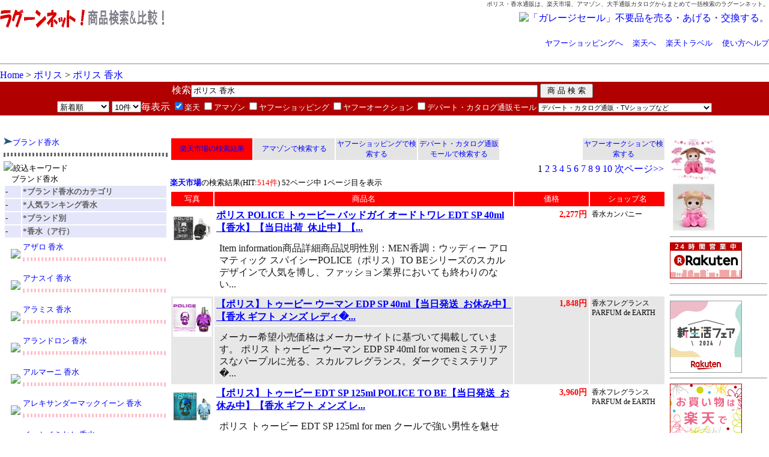

--- FILE ---
content_type: text/html
request_url: http://www.lagoon-net.com/shopping/?m_keyword=%A5%DD%A5%EA%A5%B9+%B9%E1%BF%E5&m_category=200&place=0a1a0a0a0a1a&m_mid=
body_size: 93983
content:
<!DOCTYPE HTML PUBLIC "-//W3C//DTD HTML 4.01 Transitional//EN"
"http://www.w3.org/TR/html4/loose.dtd">
<html>
<head>
<meta http-equiv="Content-Type" content="text/html; charset=euc-jp">
<meta http-equiv="Content-Language" content="ja">
<meta name="GENERATOR" content="Microsoft FrontPage 4.0">
<meta name="ProgId" content="FrontPage.Editor.Document">
<meta name="keywords" content="ポリス,香水">
<meta name="description" content="">

<title>ポリス 香水の販売サイト 【楽天、アマゾン、カタログショップ、オークション】まとめて一括検索-通販リンク</title>
<link rel="stylesheet" href="/shopping/search.css" type="text/css">

<SCRIPT LANGUAGE=javascript>
<!--

	
function winFocus(){

        //window.focus();
        
}

function StartUp() {

	// frm1.m_tel.focus();
	winFocus();


}
function CloseWin() {

	window.close();
	
}

function OpenWin(url) {

	win=window.open(url,"new","width=500,height=500,scrollbars=yes,status=yes");
	win.moveTo(0,0);
	
}

function goSubmit(frm) {

	frm.submit();

}

-->
</SCRIPT>

<script type="text/javascript">

  var _gaq = _gaq || [];
  _gaq.push(['_setAccount', 'UA-1343285-2']);
  _gaq.push(['_trackPageview']);

  (function() {
    var ga = document.createElement('script'); ga.type = 'text/javascript'; ga.async = true;
    ga.src = ('https:' == document.location.protocol ? 'https://ssl' : 'http://www') + '.google-analytics.com/ga.js';
    var s = document.getElementsByTagName('script')[0]; s.parentNode.insertBefore(ga, s);
  })();

</script>

</head>

<body topmargin="0" leftmargin="0" marginwidth="0" marginheight="0">
<h1>ポリス・香水通販は、楽天市場、アマゾン、大手通販カタログからまとめて一括検索のラグーンネット。</h1>
<div align="center">
  <center>
  <table height="16" cellSpacing="0" cellPadding="0" width="100%" border="0">
    <tbody>
      <tr>
        <td width="50%" height="" align="left" valign="top"><a href="https://www.lagoon-net.com/"><img border="0" src="https://www.lagoon-net.com/images/lagoon-net-shopping2.gif" alt="ラグーンネットのお得な情報" width="280" height="33"></a>

		</td>
        <td width="50%" height="" align="right">
<h2></h2>        
<!--        
<IFRAME src="https://www.lagoon-net.com/cgi/bannar.php?m_category=200&m_keyword=%A5%DD%A5%EA%A5%B9+%B9%E1%BF%E5" width="600" height="100" frameborder="0" scrolling="no" marginwidth="0" maheightrgin="0"></IFRAME>
-->
<a href="http://gsale.me/?linkm=d_31328" target="_blank">
<img border="0" src="http://sun.d-064.com/han/images/banner_program_gs/490_108.gif" alt="「ガレージセール」不要品を売る・あげる・交換する。"></a>

        </td>
      </tr>
      <tr>
        <td width="30%" height="16"></td>
      </center>
      <td width="70%" height="16" colspan="2">
        <p align="right">
<font size="2">

<a href="//ck.jp.ap.valuecommerce.com/servlet/referral?sid=3466051&pid=885893213" target="_blank" rel="nofollow"><img src="//ad.jp.ap.valuecommerce.com/servlet/gifbanner?sid=3466051&pid=885893213" height="0" width="0" border="0">ヤフーショッピングへ</a>　
<!--
<a href="https://px.a8.net/svt/ejp?a8mat=1NWESP+FGOBEA+249K+BWGDT&a8ejpredirect=https%3A%2F%2Fwww.amazon.co.jp%2Fref%3Dnav_logo%3Ftag%3Da8-affi-311229-22" rel="nofollow">アマゾン</a>
<img border="0" width="1" height="1" src="https://www14.a8.net/0.gif?a8mat=1NWESP+FGOBEA+249K+BWGDT" alt="">
-->

<a href="http://pt.afl.rakuten.co.jp/c/02a2b539.5ca5aa6a/?url=http%3a%2f%2fwww.rakuten.co.jp%2f" target="_blank">楽天へ</a>　

<a href="http://hb.afl.rakuten.co.jp/hgc/0f2e924e.c136f2f4.0f2e924f.6740b26a/?pc=http%3a%2f%2ftravel.rakuten.co.jp%2f%3fcid%3dwi_trv_ich_TRxxxx-xxxx_tpts%26scid%3daf_ich_link_urltxt&m=http%3a%2f%2fm.travel.rakuten.co.jp%2fportal%2fi%2fi_top.main" target="_blank">楽天トラベル</a>　

<font size="2"><a href="https://www.lagoon-net.com/shopping/help.htm">使い方ヘルプ</a></font>
</p>
      </td>
    </tr>
    <tr>
      <td width="100%" colSpan="3" height="16">
        <hr color="#c0c0c0">
      </td>
    </tr>
  </tbody>
  </table>
</div>

<a href="/shopping/">Home</a> > <a href="?m_keyword=%A5%DD%A5%EA%A5%B9+">ポリス </a> > <a href="?m_keyword=%A5%DD%A5%EA%A5%B9+%B9%E1%BF%E5+">ポリス 香水 </a>
<div align="center"> 	
<form method="GET" action="/shopping/">
  <table class="keyword_table">
    <tr>
		<td align="center">
検索<input type="text" name="m_keyword" size="70" value="ポリス 香水" class="keyword_input">

<input type="submit" value=" 商 品 検 索 " name="B1">
&nbsp;
		</td>
	</tr>
	<tr>	
		<td align="center">
<select size="1" name="m_price">
    <option value="0" >新着順</option>
    <option value="down" >価格が安い</option>
    <option value="up" >価格が高い</option>
</select>


<select size="1" name="m_per">
          <option value="10" selected>10件</option>
          <option value="20" >20件</option>
          <option value="30" >30件</option>
        </select>毎表示


   <font size="2">
<input type="checkbox" name="place_arr[1]" value="rakuten" checked>楽天

<input type="checkbox" name="place_arr[2]" value="amazon" >アマゾン

<input type="checkbox" name="place_arr[0]" value="yahoo-shop" >ヤフーショッピング

 <input type="checkbox" name="place_arr[4]" value="yahoo-auction" >ヤフーオークション


<input type="checkbox" name="place_arr[3]" value="lagoon-net" >デパート・カタログ通販モール


<select size="1" name="m_mid" onChange="goSubmit(this.form)" style="font-size: 8pt;" >
    <option value="0">デパート・カタログ通販・TVショップなど</option>
<option value="90001" >■■■カタログ通販■■■</option><option value="13794" >┣astyle　ＡＮＡショッピングサイト</option><option value="13830" >┣DHCオンラインショップ</option><option value="24411" >┣IMAGEnetイマージュネット</option><option value="35464" >┣NORA</option><option value="24935" >┣Rope' Pcnic Official online shop</option><option value="3068" >┣Scroll Shop (旧ムトウ)</option><option value="13696" >┣Scroll Shop (旧ムトウ)【携帯向けサイト】</option><option value="24888" >┣アモスタイル･オンライン</option><option value="2441" >┣オットージャパン株式会社</option><option value="2718" >┣オフィス・デポ　ジャパン</option><option value="3039" >┣セシール</option><option value="13677" >┣セブンイレブンネット</option><option value="24806" >┣セブンネットショッピング</option><option value="2563" >┣ニッセン</option><option value="13782" >┣ベルーナネットショップ</option><option value="2928" >┣ベルメゾンネット</option><option value="13944" >┣モノ・マガジン　オンライン</option><option value="14100" >┣モノマニア/（株）リツメイコーポレーション</option><option value="24284" >┣YOOX.COM ユークス</option><option value="2611" >┣ワコール</option><option value="24374" >┣たまひよ＆すっくのネットショップ</option><option value="24474" >┣伊勢丹オンラインショッピング[I ONLINE]</option><option value="24443" >┣大丸コスメ通販マルコレ</option><option value="90092" >■■■ファッション・ブランド関連■■■</option><option value="35681" >┣ELLE SHOP</option><option value="90002" >■■■家電・ＴＶショッピング関連■■■</option><option value="13993" >┣Kojima.net（コジマ・ドット・ネット）</option><option value="14068" >┣QVCジャパン</option><option value="14048" >┣ジャパネットたかた メディアミックスショッピング</option><option value="3222" >┣ショップチャンネル</option><option value="25023" >┣テレもの</option><option value="2956" >┣プライムショッピング</option><option value="24239" >┣ユニデンダイレクト</option><option value="35223" >┣日本直販オンライン</option><option value="90003" >■■■デパート関連■■■</option><option value="13520" >┣ダイエーネットショッピング</option><option value="3036" >┣大丸</option><option value="14038" >┣おいしさ自慢.com（大丸ホームショッピング）</option><option value="90004" >■■■美容・健康関連■■■</option><option value="35465" >┣Almado La Dina</option><option value="13973" >┣HABA ONLINE</option><option value="13995" >┣HABA ONLINE【携帯向けサイト】</option><option value="3311" >┣サントリーウエルネスオンライン</option><option value="3392" >┣ドクターシーラボ</option><option value="3116" >┣ファンケルオンライン</option><option value="24758" >┣レストジェノール</option><option value="24158" >┣大塚製薬の通販【オオツカ・プラスワン】</option><option value="35229" >┣健康計画</option><option value="2990" >┣こだわり商品研究所</option><option value="13976" >┣森下仁丹健康美容通販『仁丹堂』</option><option value="90005" >■■■フラワー・ギフト関連■■■</option><option value="2442" >┣e87.com（株式会社千趣会イイハナ）</option><option value="24402" >┣ウェルネス フラワー＆グルメ ギフトショップ</option><option value="13610" >┣シャディ Gift＆Shopping</option><option value="2367" >┣日比谷花壇</option><option value="90006" >■■■食品・グルメ関連■■■</option><option value="24316" >┣グリコネットショップ</option><option value="14053" >┣酒蔵（さけぐら）.com</option><option value="2341" >┣セコムの食</option><option value="13804" >┣ドミノ・ピザ</option><option value="24467" >┣ワイン通販エノテカ･オンライン</option><option value="24306" >┣ワイナリー和泉屋</option><option value="90007" >■■■パソコン関連■■■</option><option value="3398" >┣Apple Store</option><option value="3256" >┣EIZOダイレクト</option><option value="24548" >┣NEC Direct NECダイレクト</option><option value="13762" >┣PCDEPOT PCデポ</option><option value="2754" >┣エプソンダイレクト株式会社</option><option value="14134" >┣サンワダイレクト</option><option value="2980" >┣Sony Style・ソニースタイル</option><option value="13802" >┣マウスコンピューター／G-Tune</option><option value="14014" >┣ブラザーダイレクトクラブ</option><option value="2543" >┣富士通</option><option value="90007a" >■■■パソコンソフトウエア■■■</option><option value="2633" >┣ソースネクスト</option><option value="3226" >┣LicenseOnlineライセンスセンター</option><option value="3388" >┣マカフィ・ストア</option><option value="90008" >■■■ホビーおもちゃゲームDVD/CD 書籍■■■</option><option value="3486" >┣CD&DVD Neowing</option><option value="2880" >┣ＨＭＶジャパン</option><option value="13556" >┣ＨＭＶジャパン【携帯向けサイト】</option><option value="3420" >┣TUTAYA online</option><option value="25075" >┣オタクの電脳街</option><option value="25067" >┣デジカメオンライン激安通販ショップ</option><option value="2831" >┣トイザらス･ベビーザらス オンラインストア</option><option value="13632" >┣株式会社ハピネット・オンライン</option><option value="2756" >┣バンダイナムコゲームス ララビットマーケット</option><option value="25051" >┣BOOK OFF ブックオフ オンライン</option><option value="90009" >■■■ｲﾝﾃﾘｱ・家具・ｷｯﾁﾝ・ｵｰﾃﾞｨｵ関連■■■</option><option value="13722" >┣AllAboutスタイルストア</option><option value="24174" >┣SOHO家具オンラインショップ Garage</option><option value="13961" >┣世界の著名デザイナー木製名作小椅子</option><option value="3122" >┣いいもの王国</option><option value="3062" >┣センプレ</option><option value="24166" >┣パイオニアオンライン</option><option value="24164" >┣ヤマギワ オンラインストア</option><option value="90010" >■■■ホームセンター・工具関連■■■</option><option value="13732" >┣MonotaRO （モノタロウ）【法人向けストア】</option><option value="13926" >┣ホームセンターのコメリ・ドットコム</option><option value="90011" >■■■アウトドア･スポーツ関連■■■</option><option value="24681" >┣アシックスファミリークラブ</option><option value="13972" >┣アウトドア＆フィッシング ナチュラム</option><option value="2958" >┣ゴルフダイジェスト・オンライン</option><option value="13858" >┣テニス３６５</option><option value="14015" >┣パーゴルフ・オンラインショップ</option><option value="90012" >■■■ペット用品■■■</option><option value="13786" >┣犬・猫の総合情報サイト『PEPPY（ペピイ）』</option><option value="3304" >┣GREEN DOG</option><option value="24931" >┣ペットファースト</option><option value="90013" >■■■中古車・カー用品関連■■■</option><option value="2431" >┣221616.com【ガリバー】</option><option value="3393" >┣オートバックス･ドットコム</option><option value="90014" >■■■旅行■■■</option><option value="3372" >┣ANAの旅行サイト【ANA SKY WEB TOUR】</option><option value="24772" >┣やど上手</option><option value="99999" >■■■その他■■■</option><option value="3050" >┣ユニバーサル・スタジオジャパン</option>
  </select>
</font>

</td>
    </tr>

</TABLE>
</form>
</div>

<script type="text/javascript"><!--
google_ad_client = "ca-pub-8684797340060279";
/* ラグーンネットトップページ */
google_ad_slot = "2167044307";
google_ad_width = 728;
google_ad_height = 15;
//-->
</script>
<script type="text/javascript"
src="http://pagead2.googlesyndication.com/pagead/show_ads.js">
</script>
<script type="text/javascript"><!--
google_ad_client = "ca-pub-8684797340060279";
/* ShoppingSearch */
google_ad_slot = "1584147562";
google_ad_width = 728;
google_ad_height = 15;
//-->
</script>
<script type="text/javascript"
src="http://pagead2.googlesyndication.com/pagead/show_ads.js">
</script>
<BR><TABLE WIDTH="100%">
<TR>
	<TD WIDTH="90%" VALIGN="TOP">
	
		<TABLE WIDTH="100%">
		<TR>
			<TD WIDTH="20%" VALIGN="TOP" rowspan="5">
				<img src="https://www.lagoon-net.com/images/arrow_bl.gif" border="0"><a href=https://www.lagoon-net.com/shopping/?m_keyword=%A5%D6%A5%E9%A5%F3%A5%C9%B9%E1%BF%E5&m_category=200&place=0a1a0a0a0a1a&m_mid=><font size=2>ブランド香水</font></a><hr size="1" style="border:dotted #666666;"><TABLE width="100%"><img src="http://www2s.biglobe.ne.jp/~lagoon/images/allow3.gif" border="0"><font size="-1" color="">絞込キーワード<BR>　ブランド香水</font><BR><tr><td width="10%" bgcolor="lavender"><font size="-1">-</font></td><td width="90%" bgcolor="lavender"><font size=2 color="#5D5D5D"><b>*ブランド香水のカテゴリ</b></font></td></tr><tr><td width="10%" bgcolor="lavender"><font size="-1">-</font></td><td width="90%" bgcolor="lavender"><font size=2 color="#5D5D5D"><b>*人気ランキング香水</b></font></td></tr><tr><td width="10%" bgcolor="lavender"><font size="-1">-</font></td><td width="90%" bgcolor="lavender"><font size=2 color="#5D5D5D"><b>*ブランド別</b></font></td></tr><tr><td width="10%" bgcolor="lavender"><font size="-1">-</font></td><td width="90%" bgcolor="lavender"><font size=2 color="#5D5D5D"><b>*香水（ア行）</b></font></td></tr><tr><td width="10%"><p align="right"><img src="http://www2s.biglobe.ne.jp/~lagoon/images/allow.gif" border="0"></td><td width="90%"><a href=https://www.lagoon-net.com/shopping/?m_keyword=%A5%A2%A5%B6%A5%ED+%B9%E1%BF%E5&m_category=200&place=0a1a0a0a0a1a&m_mid=><font size=2>アザロ 香水</font></a><hr size="1" style="border:dotted pink;"></td></tr><tr><td width="10%"><p align="right"><img src="http://www2s.biglobe.ne.jp/~lagoon/images/allow.gif" border="0"></td><td width="90%"><a href=https://www.lagoon-net.com/shopping/?m_keyword=%A5%A2%A5%CA%A5%B9%A5%A4+%B9%E1%BF%E5&m_category=200&place=0a1a0a0a0a1a&m_mid=><font size=2>アナスイ 香水</font></a><hr size="1" style="border:dotted pink;"></td></tr><tr><td width="10%"><p align="right"><img src="http://www2s.biglobe.ne.jp/~lagoon/images/allow.gif" border="0"></td><td width="90%"><a href=https://www.lagoon-net.com/shopping/?m_keyword=%A5%A2%A5%E9%A5%DF%A5%B9+%B9%E1%BF%E5&m_category=200&place=0a1a0a0a0a1a&m_mid=><font size=2>アラミス 香水</font></a><hr size="1" style="border:dotted pink;"></td></tr><tr><td width="10%"><p align="right"><img src="http://www2s.biglobe.ne.jp/~lagoon/images/allow.gif" border="0"></td><td width="90%"><a href=https://www.lagoon-net.com/shopping/?m_keyword=%A5%A2%A5%E9%A5%F3%A5%C9%A5%ED%A5%F3+%B9%E1%BF%E5&m_category=200&place=0a1a0a0a0a1a&m_mid=><font size=2>アランドロン 香水</font></a><hr size="1" style="border:dotted pink;"></td></tr><tr><td width="10%"><p align="right"><img src="http://www2s.biglobe.ne.jp/~lagoon/images/allow.gif" border="0"></td><td width="90%"><a href=https://www.lagoon-net.com/shopping/?m_keyword=%A5%A2%A5%EB%A5%DE%A1%BC%A5%CB+%B9%E1%BF%E5&m_category=200&place=0a1a0a0a0a1a&m_mid=><font size=2>アルマーニ 香水</font></a><hr size="1" style="border:dotted pink;"></td></tr><tr><td width="10%"><p align="right"><img src="http://www2s.biglobe.ne.jp/~lagoon/images/allow.gif" border="0"></td><td width="90%"><a href=https://www.lagoon-net.com/shopping/?m_keyword=%A5%A2%A5%EC%A5%AD%A5%B5%A5%F3%A5%C0%A1%BC%A5%DE%A5%C3%A5%AF%A5%A4%A1%BC%A5%F3+%B9%E1%BF%E5&m_category=200&place=0a1a0a0a0a1a&m_mid=><font size=2>アレキサンダーマックイーン 香水</font></a><hr size="1" style="border:dotted pink;"></td></tr><tr><td width="10%"><p align="right"><img src="http://www2s.biglobe.ne.jp/~lagoon/images/allow.gif" border="0"></td><td width="90%"><a href=https://www.lagoon-net.com/shopping/?m_keyword=%A5%A4%A5%C3%A5%BB%A5%A4%A5%DF%A5%E4%A5%B1+%B9%E1%BF%E5&m_category=200&place=0a1a0a0a0a1a&m_mid=><font size=2>イッセイミヤケ 香水</font></a><hr size="1" style="border:dotted pink;"></td></tr><tr><td width="10%"><p align="right"><img src="http://www2s.biglobe.ne.jp/~lagoon/images/allow.gif" border="0"></td><td width="90%"><a href=https://www.lagoon-net.com/shopping/?m_keyword=%A5%A4%A5%D6%A5%B5%A5%F3%A5%ED%A1%BC%A5%E9%A5%F3+%B9%E1%BF%E5&m_category=200&place=0a1a0a0a0a1a&m_mid=><font size=2>イブサンローラン 香水</font></a><hr size="1" style="border:dotted pink;"></td></tr><tr><td width="10%"><p align="right"><img src="http://www2s.biglobe.ne.jp/~lagoon/images/allow.gif" border="0"></td><td width="90%"><a href=https://www.lagoon-net.com/shopping/?m_keyword=%A5%A6%A1%BC%A5%DE%A5%F3%A5%BA%A5%B7%A1%BC%A5%AF%A5%EC%A5%C3%A5%C8+%B9%E1%BF%E5&m_category=200&place=0a1a0a0a0a1a&m_mid=><font size=2>ウーマンズシークレット 香水</font></a><hr size="1" style="border:dotted pink;"></td></tr><tr><td width="10%"><p align="right"><img src="http://www2s.biglobe.ne.jp/~lagoon/images/allow.gif" border="0"></td><td width="90%"><a href=https://www.lagoon-net.com/shopping/?m_keyword=%A5%A8%A5%B9%A5%AB%A1%BC%A5%C0+%B9%E1%BF%E5&m_category=200&place=0a1a0a0a0a1a&m_mid=><font size=2>エスカーダ 香水</font></a><hr size="1" style="border:dotted pink;"></td></tr><tr><td width="10%"><p align="right"><img src="http://www2s.biglobe.ne.jp/~lagoon/images/allow.gif" border="0"></td><td width="90%"><a href=https://www.lagoon-net.com/shopping/?m_keyword=%A5%A8%A5%B9%A5%C6%A5%EB%A5%C9%A5%D0%A5%EB%A5%ED%A1%BC%A5%BA+%B9%E1%BF%E5&m_category=200&place=0a1a0a0a0a1a&m_mid=><font size=2>エステルドバルローズ 香水</font></a><hr size="1" style="border:dotted pink;"></td></tr><tr><td width="10%"><p align="right"><img src="http://www2s.biglobe.ne.jp/~lagoon/images/allow.gif" border="0"></td><td width="90%"><a href=https://www.lagoon-net.com/shopping/?m_keyword=%A5%A8%A5%B9%A5%C6%A5%A3%A1%BC%A5%ED%A1%BC%A5%C0%A1%BC+%B9%E1%BF%E5&m_category=200&place=0a1a0a0a0a1a&m_mid=><font size=2>エスティーローダー 香水</font></a><hr size="1" style="border:dotted pink;"></td></tr><tr><td width="10%"><p align="right"><img src="http://www2s.biglobe.ne.jp/~lagoon/images/allow.gif" border="0"></td><td width="90%"><a href=https://www.lagoon-net.com/shopping/?m_keyword=%A5%A8%A5%DE%A5%CB%A5%E5%A5%A8%A5%EB%A1%A6%A5%A6%A5%F3%A5%AC%A5%ED+%B9%E1%BF%E5&m_category=200&place=0a1a0a0a0a1a&m_mid=><font size=2>エマニュエル・ウンガロ 香水</font></a><hr size="1" style="border:dotted pink;"></td></tr><tr><td width="10%"><p align="right"><img src="http://www2s.biglobe.ne.jp/~lagoon/images/allow.gif" border="0"></td><td width="90%"><a href=https://www.lagoon-net.com/shopping/?m_keyword=%A5%A8%A5%E9%A5%C9%A5%D5%A5%E9%A5%F3%A5%B9+%B9%E1%BF%E5&m_category=200&place=0a1a0a0a0a1a&m_mid=><font size=2>エラドフランス 香水</font></a><hr size="1" style="border:dotted pink;"></td></tr><tr><td width="10%"><p align="right"><img src="http://www2s.biglobe.ne.jp/~lagoon/images/allow.gif" border="0"></td><td width="90%"><a href=https://www.lagoon-net.com/shopping/?m_keyword=%A5%A8%A5%E9%A5%DF%A5%AB%A5%AA+%B9%E1%BF%E5&m_category=200&place=0a1a0a0a0a1a&m_mid=><font size=2>エラミカオ 香水</font></a><hr size="1" style="border:dotted pink;"></td></tr><tr><td width="10%"><p align="right"><img src="http://www2s.biglobe.ne.jp/~lagoon/images/allow.gif" border="0"></td><td width="90%"><a href=https://www.lagoon-net.com/shopping/?m_keyword=%A5%A8%A5%EA%A5%B6%A5%D9%A5%B9%A5%A2%A1%BC%A5%C7%A5%F3+%B9%E1%BF%E5&m_category=200&place=0a1a0a0a0a1a&m_mid=><font size=2>エリザベスアーデン 香水</font></a><hr size="1" style="border:dotted pink;"></td></tr><tr><td width="10%"><p align="right"><img src="http://www2s.biglobe.ne.jp/~lagoon/images/allow.gif" border="0"></td><td width="90%"><a href=https://www.lagoon-net.com/shopping/?m_keyword=%A5%A8%A5%EA%A5%B6%A5%D9%A5%B9%A5%C6%A5%A4%A5%E9%A1%BC+%B9%E1%BF%E5&m_category=200&place=0a1a0a0a0a1a&m_mid=><font size=2>エリザベステイラー 香水</font></a><hr size="1" style="border:dotted pink;"></td></tr><tr><td width="10%"><p align="right"><img src="http://www2s.biglobe.ne.jp/~lagoon/images/allow.gif" border="0"></td><td width="90%"><a href=https://www.lagoon-net.com/shopping/?m_keyword=%A5%A8%A5%EB%A5%E1%A5%B9+%B9%E1%BF%E5&m_category=200&place=0a1a0a0a0a1a&m_mid=><font size=2>エルメス 香水</font></a><hr size="1" style="border:dotted pink;"></td></tr><tr><td width="10%"><p align="right"><img src="http://www2s.biglobe.ne.jp/~lagoon/images/allow.gif" border="0"></td><td width="90%"><a href=https://www.lagoon-net.com/shopping/?m_keyword=%A5%A8%A5%F3%A5%B8%A5%A7%A5%EB%A5%CF%A1%BC%A5%C8+%B9%E1%BF%E5&m_category=200&place=0a1a0a0a0a1a&m_mid=><font size=2>エンジェルハート 香水</font></a><hr size="1" style="border:dotted pink;"></td></tr><tr><td width="10%"><p align="right"><img src="http://www2s.biglobe.ne.jp/~lagoon/images/allow.gif" border="0"></td><td width="90%"><a href=https://www.lagoon-net.com/shopping/?m_keyword=%A5%A8%A5%F3%A5%DD%A5%EA%A5%AA%A5%A2%A5%EB%A5%DE%A1%BC%A5%CB+%B9%E1%BF%E5&m_category=200&place=0a1a0a0a0a1a&m_mid=><font size=2>エンポリオアルマーニ 香水</font></a><hr size="1" style="border:dotted pink;"></td></tr><tr><td width="10%" bgcolor="lavender"><font size="-1">-</font></td><td width="90%" bgcolor="lavender"><font size=2 color="#5D5D5D"><b>*香水（カ行）</b></font></td></tr><tr><td width="10%"><p align="right"><img src="http://www2s.biglobe.ne.jp/~lagoon/images/allow.gif" border="0"></td><td width="90%"><a href=https://www.lagoon-net.com/shopping/?m_keyword=%A5%AB%A5%D5%A5%A7%A5%AB%A5%D5%A5%A7+%B9%E1%BF%E5&m_category=200&place=0a1a0a0a0a1a&m_mid=><font size=2>カフェカフェ 香水</font></a><hr size="1" style="border:dotted pink;"></td></tr><tr><td width="10%"><p align="right"><img src="http://www2s.biglobe.ne.jp/~lagoon/images/allow.gif" border="0"></td><td width="90%"><a href=https://www.lagoon-net.com/shopping/?m_keyword=%A5%AB%A5%EB%A5%C6%A5%A3%A5%A8+%B9%E1%BF%E5&m_category=200&place=0a1a0a0a0a1a&m_mid=><font size=2>カルティエ 香水</font></a><hr size="1" style="border:dotted pink;"></td></tr><tr><td width="10%"><p align="right"><img src="http://www2s.biglobe.ne.jp/~lagoon/images/allow.gif" border="0"></td><td width="90%"><a href=https://www.lagoon-net.com/shopping/?m_keyword=%A5%AB%A5%EB%A5%D0%A5%F3%A5%AF%A5%E9%A5%A4%A5%F3+%B9%E1%BF%E5&m_category=200&place=0a1a0a0a0a1a&m_mid=><font size=2>カルバンクライン 香水</font></a><hr size="1" style="border:dotted pink;"></td></tr><tr><td width="10%"><p align="right"><img src="http://www2s.biglobe.ne.jp/~lagoon/images/allow.gif" border="0"></td><td width="90%"><a href=https://www.lagoon-net.com/shopping/?m_keyword=%A5%AD%A5%E3%A5%B7%A5%E3%A5%EC%A5%EB+%B9%E1%BF%E5&m_category=200&place=0a1a0a0a0a1a&m_mid=><font size=2>キャシャレル 香水</font></a><hr size="1" style="border:dotted pink;"></td></tr><tr><td width="10%"><p align="right"><img src="http://www2s.biglobe.ne.jp/~lagoon/images/allow.gif" border="0"></td><td width="90%"><a href=https://www.lagoon-net.com/shopping/?m_keyword=%A5%AD%A5%E3%A5%ED%A5%EA%A1%BC%A5%CA%A5%D8%A5%EC%A5%CA+%B9%E1%BF%E5&m_category=200&place=0a1a0a0a0a1a&m_mid=><font size=2>キャロリーナヘレナ 香水</font></a><hr size="1" style="border:dotted pink;"></td></tr><tr><td width="10%"><p align="right"><img src="http://www2s.biglobe.ne.jp/~lagoon/images/allow.gif" border="0"></td><td width="90%"><a href=https://www.lagoon-net.com/shopping/?m_keyword=%A5%AD%A5%E5%A1%BC%A5%D0+%B9%E1%BF%E5&m_category=200&place=0a1a0a0a0a1a&m_mid=><font size=2>キューバ 香水</font></a><hr size="1" style="border:dotted pink;"></td></tr><tr><td width="10%"><p align="right"><img src="http://www2s.biglobe.ne.jp/~lagoon/images/allow.gif" border="0"></td><td width="90%"><a href=https://www.lagoon-net.com/shopping/?m_keyword=%A5%AE%A5%E9%A5%ED%A5%C3%A5%B7%A5%E5+%B9%E1%BF%E5&m_category=200&place=0a1a0a0a0a1a&m_mid=><font size=2>ギラロッシュ 香水</font></a><hr size="1" style="border:dotted pink;"></td></tr><tr><td width="10%"><p align="right"><img src="http://www2s.biglobe.ne.jp/~lagoon/images/allow.gif" border="0"></td><td width="90%"><a href=https://www.lagoon-net.com/shopping/?m_keyword=%A5%AF%A5%E9%A5%E9%A5%F3%A5%B9+%B9%E1%BF%E5&m_category=200&place=0a1a0a0a0a1a&m_mid=><font size=2>クラランス 香水</font></a><hr size="1" style="border:dotted pink;"></td></tr><tr><td width="10%"><p align="right"><img src="http://www2s.biglobe.ne.jp/~lagoon/images/allow.gif" border="0"></td><td width="90%"><a href=https://www.lagoon-net.com/shopping/?m_keyword=%A5%C7%A5%A3%A5%AA%A1%BC%A5%EB+%B9%E1%BF%E5&m_category=200&place=0a1a0a0a0a1a&m_mid=><font size=2>ディオール 香水</font></a><hr size="1" style="border:dotted pink;"></td></tr><tr><td width="10%"><p align="right"><img src="http://www2s.biglobe.ne.jp/~lagoon/images/allow.gif" border="0"></td><td width="90%"><a href=https://www.lagoon-net.com/shopping/?m_keyword=%A5%AF%A5%EA%A5%B9%A5%C1%A5%E3%A5%F3%A5%E9%A5%AF%A5%ED%A5%A2+%B9%E1%BF%E5&m_category=200&place=0a1a0a0a0a1a&m_mid=><font size=2>クリスチャンラクロア 香水</font></a><hr size="1" style="border:dotted pink;"></td></tr><tr><td width="10%"><p align="right"><img src="http://www2s.biglobe.ne.jp/~lagoon/images/allow.gif" border="0"></td><td width="90%"><a href=https://www.lagoon-net.com/shopping/?m_keyword=%A5%AF%A5%EA%A5%B9%A5%C1%A5%E3%A5%F3%A1%A6%A5%E9%A5%C3%A5%BB%A5%F3+%B9%E1%BF%E5&m_category=200&place=0a1a0a0a0a1a&m_mid=><font size=2>クリスチャン・ラッセン 香水</font></a><hr size="1" style="border:dotted pink;"></td></tr><tr><td width="10%"><p align="right"><img src="http://www2s.biglobe.ne.jp/~lagoon/images/allow.gif" border="0"></td><td width="90%"><a href=https://www.lagoon-net.com/shopping/?m_keyword=%A5%AF%A5%EA%A5%CB%A1%BC%A5%AF+%B9%E1%BF%E5&m_category=200&place=0a1a0a0a0a1a&m_mid=><font size=2>クリニーク 香水</font></a><hr size="1" style="border:dotted pink;"></td></tr><tr><td width="10%"><p align="right"><img src="http://www2s.biglobe.ne.jp/~lagoon/images/allow.gif" border="0"></td><td width="90%"><a href=https://www.lagoon-net.com/shopping/?m_keyword=%A5%B0%A5%C3%A5%C1+%B9%E1%BF%E5&m_category=200&place=0a1a0a0a0a1a&m_mid=><font size=2>グッチ 香水</font></a><hr size="1" style="border:dotted pink;"></td></tr><tr><td width="10%"><p align="right"><img src="http://www2s.biglobe.ne.jp/~lagoon/images/allow.gif" border="0"></td><td width="90%"><a href=https://www.lagoon-net.com/shopping/?m_keyword=%A5%B1%A5%CD%A5%B9%A5%B3%A1%BC%A5%EB+%B9%E1%BF%E5&m_category=200&place=0a1a0a0a0a1a&m_mid=><font size=2>ケネスコール 香水</font></a><hr size="1" style="border:dotted pink;"></td></tr><tr><td width="10%"><p align="right"><img src="http://www2s.biglobe.ne.jp/~lagoon/images/allow.gif" border="0"></td><td width="90%"><a href=https://www.lagoon-net.com/shopping/?m_keyword=%A5%B1%A5%F3%A5%BE%A1%BC+%B9%E1%BF%E5&m_category=200&place=0a1a0a0a0a1a&m_mid=><font size=2>ケンゾー 香水</font></a><hr size="1" style="border:dotted pink;"></td></tr><tr><td width="10%"><p align="right"><img src="http://www2s.biglobe.ne.jp/~lagoon/images/allow.gif" border="0"></td><td width="90%"><a href=https://www.lagoon-net.com/shopping/?m_keyword=%A5%B2%A5%E9%A5%F3+%B9%E1%BF%E5&m_category=200&place=0a1a0a0a0a1a&m_mid=><font size=2>ゲラン 香水</font></a><hr size="1" style="border:dotted pink;"></td></tr><tr><td width="10%"><p align="right"><img src="http://www2s.biglobe.ne.jp/~lagoon/images/allow.gif" border="0"></td><td width="90%"><a href=https://www.lagoon-net.com/shopping/?m_keyword=%A5%B3%A5%B9%A5%B3+%B9%E1%BF%E5&m_category=200&place=0a1a0a0a0a1a&m_mid=><font size=2>コスコ 香水</font></a><hr size="1" style="border:dotted pink;"></td></tr><tr><td width="10%"><p align="right"><img src="http://www2s.biglobe.ne.jp/~lagoon/images/allow.gif" border="0"></td><td width="90%"><a href=https://www.lagoon-net.com/shopping/?m_keyword=%A5%B3%A5%B9%A5%E2%A5%DD%A5%EA%A5%BF%A5%F3+%B9%E1%BF%E5&m_category=200&place=0a1a0a0a0a1a&m_mid=><font size=2>コスモポリタン 香水</font></a><hr size="1" style="border:dotted pink;"></td></tr><tr><td width="10%"><p align="right"><img src="http://www2s.biglobe.ne.jp/~lagoon/images/allow.gif" border="0"></td><td width="90%"><a href=https://www.lagoon-net.com/shopping/?m_keyword=%A5%B3%A5%C3%A5%C8%A5%F3%A5%AD%A5%E3%A5%F3%A5%C7%A5%A3+%B9%E1%BF%E5&m_category=200&place=0a1a0a0a0a1a&m_mid=><font size=2>コットンキャンディ 香水</font></a><hr size="1" style="border:dotted pink;"></td></tr><tr><td width="10%" bgcolor="lavender"><font size="-1">-</font></td><td width="90%" bgcolor="lavender"><font size=2 color="#5D5D5D"><b>*香水（サ行）</b></font></td></tr><tr><td width="10%"><p align="right"><img src="http://www2s.biglobe.ne.jp/~lagoon/images/allow.gif" border="0"></td><td width="90%"><a href=https://www.lagoon-net.com/shopping/?m_keyword=%A5%B5%A5%AF%A5%BB%A5%B9%A5%C9%A5%D1%A5%EA+%B9%E1%BF%E5&m_category=200&place=0a1a0a0a0a1a&m_mid=><font size=2>サクセスドパリ 香水</font></a><hr size="1" style="border:dotted pink;"></td></tr><tr><td width="10%"><p align="right"><img src="http://www2s.biglobe.ne.jp/~lagoon/images/allow.gif" border="0"></td><td width="90%"><a href=https://www.lagoon-net.com/shopping/?m_keyword=%A5%B7%A5%C6%A5%A3%A5%AA%A5%D6%A5%A8%A5%F3%A5%B8%A5%A7%A5%EB+%B9%E1%BF%E5&m_category=200&place=0a1a0a0a0a1a&m_mid=><font size=2>シティオブエンジェル 香水</font></a><hr size="1" style="border:dotted pink;"></td></tr><tr><td width="10%"><p align="right"><img src="http://www2s.biglobe.ne.jp/~lagoon/images/allow.gif" border="0"></td><td width="90%"><a href=https://www.lagoon-net.com/shopping/?m_keyword=%A5%B7%A5%E3%A5%CD%A5%EB+%B9%E1%BF%E5&m_category=200&place=0a1a0a0a0a1a&m_mid=><font size=2>シャネル 香水</font></a><hr size="1" style="border:dotted pink;"></td></tr><tr><td width="10%"><p align="right"><img src="http://www2s.biglobe.ne.jp/~lagoon/images/allow.gif" border="0"></td><td width="90%"><a href=https://www.lagoon-net.com/shopping/?m_keyword=%A5%B7%A5%E7%A1%BC%A5%E1+%B9%E1%BF%E5&m_category=200&place=0a1a0a0a0a1a&m_mid=><font size=2>ショーメ 香水</font></a><hr size="1" style="border:dotted pink;"></td></tr><tr><td width="10%"><p align="right"><img src="http://www2s.biglobe.ne.jp/~lagoon/images/allow.gif" border="0"></td><td width="90%"><a href=https://www.lagoon-net.com/shopping/?m_keyword=%A5%B7%A5%E7%A5%D1%A1%BC%A5%EB+%B9%E1%BF%E5&m_category=200&place=0a1a0a0a0a1a&m_mid=><font size=2>ショパール 香水</font></a><hr size="1" style="border:dotted pink;"></td></tr><tr><td width="10%"><p align="right"><img src="http://www2s.biglobe.ne.jp/~lagoon/images/allow.gif" border="0"></td><td width="90%"><a href=https://www.lagoon-net.com/shopping/?m_keyword=%A5%B8%A5%A7%A5%A4%A5%C7%A5%EB%A5%DD%A5%BD+%B9%E1%BF%E5&m_category=200&place=0a1a0a0a0a1a&m_mid=><font size=2>ジェイデルポソ 香水</font></a><hr size="1" style="border:dotted pink;"></td></tr><tr><td width="10%"><p align="right"><img src="http://www2s.biglobe.ne.jp/~lagoon/images/allow.gif" border="0"></td><td width="90%"><a href=https://www.lagoon-net.com/shopping/?m_keyword=%A5%B8%A5%E5%A5%A8%A5%EB%A5%B9%A5%AB%A5%A4+%B9%E1%BF%E5&m_category=200&place=0a1a0a0a0a1a&m_mid=><font size=2>ジュエルスカイ 香水</font></a><hr size="1" style="border:dotted pink;"></td></tr><tr><td width="10%"><p align="right"><img src="http://www2s.biglobe.ne.jp/~lagoon/images/allow.gif" border="0"></td><td width="90%"><a href=https://www.lagoon-net.com/shopping/?m_keyword=%A5%B8%A5%A7%A5%CB%A5%D5%A5%A1%A1%BC%A5%ED%A5%DA%A5%B9+%B9%E1%BF%E5&m_category=200&place=0a1a0a0a0a1a&m_mid=><font size=2>ジェニファーロペス 香水</font></a><hr size="1" style="border:dotted pink;"></td></tr><tr><td width="10%"><p align="right"><img src="http://www2s.biglobe.ne.jp/~lagoon/images/allow.gif" border="0"></td><td width="90%"><a href=https://www.lagoon-net.com/shopping/?m_keyword=%A5%B8%A5%D0%A5%F3%A5%B7%A1%BC+%B9%E1%BF%E5&m_category=200&place=0a1a0a0a0a1a&m_mid=><font size=2>ジバンシー 香水</font></a><hr size="1" style="border:dotted pink;"></td></tr><tr><td width="10%"><p align="right"><img src="http://www2s.biglobe.ne.jp/~lagoon/images/allow.gif" border="0"></td><td width="90%"><a href=https://www.lagoon-net.com/shopping/?m_keyword=%A5%B8%A5%E3%A5%F3%A5%DE%A5%EB%A5%B3%A5%D9%A5%F3%A5%C1%A5%E5%A1%BC%A5%EA+%B9%E1%BF%E5&m_category=200&place=0a1a0a0a0a1a&m_mid=><font size=2>ジャンマルコベンチューリ 香水</font></a><hr size="1" style="border:dotted pink;"></td></tr><tr><td width="10%"><p align="right"><img src="http://www2s.biglobe.ne.jp/~lagoon/images/allow.gif" border="0"></td><td width="90%"><a href=https://www.lagoon-net.com/shopping/?m_keyword=%A5%B8%A5%E3%A5%F3%A1%A6%A5%B7%A5%E3%A5%EB%A5%EB%A1%A6%A5%D6%A5%ED%A5%C3%A5%BD+%B9%E1%BF%E5&m_category=200&place=0a1a0a0a0a1a&m_mid=><font size=2>ジャン・シャルル・ブロッソ 香水</font></a><hr size="1" style="border:dotted pink;"></td></tr><tr><td width="10%"><p align="right"><img src="http://www2s.biglobe.ne.jp/~lagoon/images/allow.gif" border="0"></td><td width="90%"><a href=https://www.lagoon-net.com/shopping/?m_keyword=%A5%B8%A5%E3%A5%F3%A5%CC%A5%A2%A5%EB%A5%C6%A5%B9+%B9%E1%BF%E5&m_category=200&place=0a1a0a0a0a1a&m_mid=><font size=2>ジャンヌアルテス 香水</font></a><hr size="1" style="border:dotted pink;"></td></tr><tr><td width="10%"><p align="right"><img src="http://www2s.biglobe.ne.jp/~lagoon/images/allow.gif" border="0"></td><td width="90%"><a href=https://www.lagoon-net.com/shopping/?m_keyword=%A5%B8%A5%E3%A5%F3%A5%D1%A5%C8%A5%A5+%B9%E1%BF%E5&m_category=200&place=0a1a0a0a0a1a&m_mid=><font size=2>ジャンパトゥ 香水</font></a><hr size="1" style="border:dotted pink;"></td></tr><tr><td width="10%"><p align="right"><img src="http://www2s.biglobe.ne.jp/~lagoon/images/allow.gif" border="0"></td><td width="90%"><a href=https://www.lagoon-net.com/shopping/?m_keyword=%A5%B8%A5%E3%A5%F3%A5%DD%A1%BC%A5%EB%A5%B4%A5%EB%A5%C1%A5%A7+%B9%E1%BF%E5&m_category=200&place=0a1a0a0a0a1a&m_mid=><font size=2>ジャンポールゴルチェ 香水</font></a><hr size="1" style="border:dotted pink;"></td></tr><tr><td width="10%"><p align="right"><img src="http://www2s.biglobe.ne.jp/~lagoon/images/allow.gif" border="0"></td><td width="90%"><a href=https://www.lagoon-net.com/shopping/?m_keyword=%A5%B8%A5%E5%A1%BC%A5%B7%A1%BC%A5%B8%A5%E5%A5%A8%A5%EB+%B9%E1%BF%E5&m_category=200&place=0a1a0a0a0a1a&m_mid=><font size=2>ジューシージュエル 香水</font></a><hr size="1" style="border:dotted pink;"></td></tr><tr><td width="10%"><p align="right"><img src="http://www2s.biglobe.ne.jp/~lagoon/images/allow.gif" border="0"></td><td width="90%"><a href=https://www.lagoon-net.com/shopping/?m_keyword=%A5%B8%A5%E7%A5%EB%A5%B8%A5%AA%A5%A2%A5%EB%A5%DE%A1%BC%A5%CB+%B9%E1%BF%E5&m_category=200&place=0a1a0a0a0a1a&m_mid=><font size=2>ジョルジオアルマーニ 香水</font></a><hr size="1" style="border:dotted pink;"></td></tr><tr><td width="10%"><p align="right"><img src="http://www2s.biglobe.ne.jp/~lagoon/images/allow.gif" border="0"></td><td width="90%"><a href=https://www.lagoon-net.com/shopping/?m_keyword=%A5%B8%A5%EB%A5%B5%A5%F3%A5%C0%A1%BC+%B9%E1%BF%E5&m_category=200&place=0a1a0a0a0a1a&m_mid=><font size=2>ジルサンダー 香水</font></a><hr size="1" style="border:dotted pink;"></td></tr><tr><td width="10%"><p align="right"><img src="http://www2s.biglobe.ne.jp/~lagoon/images/allow.gif" border="0"></td><td width="90%"><a href=https://www.lagoon-net.com/shopping/?m_keyword=%A5%B9%A5%C6%A5%E9%A5%DE%A5%C3%A5%AB%A1%BC%A5%C8%A5%CB%A1%BC+%B9%E1%BF%E5&m_category=200&place=0a1a0a0a0a1a&m_mid=><font size=2>ステラマッカートニー 香水</font></a><hr size="1" style="border:dotted pink;"></td></tr><tr><td width="10%"><p align="right"><img src="http://www2s.biglobe.ne.jp/~lagoon/images/allow.gif" border="0"></td><td width="90%"><a href=https://www.lagoon-net.com/shopping/?m_keyword=%A5%B9%A1%BC%A5%D1%A1%BC%A5%E9%A5%F4%A5%A1%A1%BC%A5%BA+%B9%E1%BF%E5&m_category=200&place=0a1a0a0a0a1a&m_mid=><font size=2>スーパーラヴァーズ 香水</font></a><hr size="1" style="border:dotted pink;"></td></tr><tr><td width="10%"><p align="right"><img src="http://www2s.biglobe.ne.jp/~lagoon/images/allow.gif" border="0"></td><td width="90%"><a href=https://www.lagoon-net.com/shopping/?m_keyword=%A5%BB%A5%EA%A1%BC%A5%CC%A5%C7%A5%A3%A5%AA%A5%F3+%B9%E1%BF%E5&m_category=200&place=0a1a0a0a0a1a&m_mid=><font size=2>セリーヌディオン 香水</font></a><hr size="1" style="border:dotted pink;"></td></tr><tr><td width="10%"><p align="right"><img src="http://www2s.biglobe.ne.jp/~lagoon/images/allow.gif" border="0"></td><td width="90%"><a href=https://www.lagoon-net.com/shopping/?m_keyword=%A5%BD%A5%CB%A5%A2%A5%EA%A5%AD%A5%A8%A5%EB+%B9%E1%BF%E5&m_category=200&place=0a1a0a0a0a1a&m_mid=><font size=2>ソニアリキエル 香水</font></a><hr size="1" style="border:dotted pink;"></td></tr><tr><td width="10%" bgcolor="lavender"><font size="-1">-</font></td><td width="90%" bgcolor="lavender"><font size=2 color="#5D5D5D"><b>*香水（タ行）</b></font></td></tr><tr><td width="10%"><p align="right"><img src="http://www2s.biglobe.ne.jp/~lagoon/images/allow.gif" border="0"></td><td width="90%"><a href=https://www.lagoon-net.com/shopping/?m_keyword=%A5%C0%A5%CA+%B9%E1%BF%E5&m_category=200&place=0a1a0a0a0a1a&m_mid=><font size=2>ダナ 香水</font></a><hr size="1" style="border:dotted pink;"></td></tr><tr><td width="10%"><p align="right"><img src="http://www2s.biglobe.ne.jp/~lagoon/images/allow.gif" border="0"></td><td width="90%"><a href=https://www.lagoon-net.com/shopping/?m_keyword=%A5%C0%A5%CA%A5%AD%A5%E3%A5%E9%A5%F3+%B9%E1%BF%E5&m_category=200&place=0a1a0a0a0a1a&m_mid=><font size=2>ダナキャラン 香水</font></a><hr size="1" style="border:dotted pink;"></td></tr><tr><td width="10%"><p align="right"><img src="http://www2s.biglobe.ne.jp/~lagoon/images/allow.gif" border="0"></td><td width="90%"><a href=https://www.lagoon-net.com/shopping/?m_keyword=%A5%C0%A5%D3%A5%C9%A5%D5+%B9%E1%BF%E5&m_category=200&place=0a1a0a0a0a1a&m_mid=><font size=2>ダビドフ 香水</font></a><hr size="1" style="border:dotted pink;"></td></tr><tr><td width="10%"><p align="right"><img src="http://www2s.biglobe.ne.jp/~lagoon/images/allow.gif" border="0"></td><td width="90%"><a href=https://www.lagoon-net.com/shopping/?m_keyword=%A5%C0%A5%F3%A5%D2%A5%EB+%B9%E1%BF%E5&m_category=200&place=0a1a0a0a0a1a&m_mid=><font size=2>ダンヒル 香水</font></a><hr size="1" style="border:dotted pink;"></td></tr><tr><td width="10%"><p align="right"><img src="http://www2s.biglobe.ne.jp/~lagoon/images/allow.gif" border="0"></td><td width="90%"><a href=https://www.lagoon-net.com/shopping/?m_keyword=%A5%C1%A5%E5%A5%C3%A5%D1%A5%C1%A5%E3%A5%C3%A5%D7%A5%B9+%B9%E1%BF%E5&m_category=200&place=0a1a0a0a0a1a&m_mid=><font size=2>チュッパチャップス 香水</font></a><hr size="1" style="border:dotted pink;"></td></tr><tr><td width="10%"><p align="right"><img src="http://www2s.biglobe.ne.jp/~lagoon/images/allow.gif" border="0"></td><td width="90%"><a href=https://www.lagoon-net.com/shopping/?m_keyword=%A5%C6%A5%A3%A5%A8%A5%EA%A1%BC%A5%DF%A5%E5%A5%B0%A5%EC%A1%BC+%B9%E1%BF%E5&m_category=200&place=0a1a0a0a0a1a&m_mid=><font size=2>ティエリーミュグレー 香水</font></a><hr size="1" style="border:dotted pink;"></td></tr><tr><td width="10%"><p align="right"><img src="http://www2s.biglobe.ne.jp/~lagoon/images/allow.gif" border="0"></td><td width="90%"><a href=https://www.lagoon-net.com/shopping/?m_keyword=%A5%D9%A5%C3%A5%AB%A5%E0+%B9%E1%BF%E5&m_category=200&place=0a1a0a0a0a1a&m_mid=><font size=2>ベッカム 香水</font></a><hr size="1" style="border:dotted pink;"></td></tr><tr><td width="10%"><p align="right"><img src="http://www2s.biglobe.ne.jp/~lagoon/images/allow.gif" border="0"></td><td width="90%"><a href=https://www.lagoon-net.com/shopping/?m_keyword=%A5%C8%A5%DF%A1%BC%A5%D5%A5%A3%A5%EB%A5%AC%A1%BC+%B9%E1%BF%E5&m_category=200&place=0a1a0a0a0a1a&m_mid=><font size=2>トミーフィルガー 香水</font></a><hr size="1" style="border:dotted pink;"></td></tr><tr><td width="10%"><p align="right"><img src="http://www2s.biglobe.ne.jp/~lagoon/images/allow.gif" border="0"></td><td width="90%"><a href=https://www.lagoon-net.com/shopping/?m_keyword=DOLCE+%B9%E1%BF%E5&m_category=200&place=0a1a0a0a0a1a&m_mid=><font size=2>DOLCE 香水</font></a><hr size="1" style="border:dotted pink;"></td></tr><tr><td width="10%" bgcolor="lavender"><font size="-1">-</font></td><td width="90%" bgcolor="lavender"><font size=2 color="#5D5D5D"><b>*香水（ナ行）</b></font></td></tr><tr><td width="10%"><p align="right"><img src="http://www2s.biglobe.ne.jp/~lagoon/images/allow.gif" border="0"></td><td width="90%"><a href=https://www.lagoon-net.com/shopping/?m_keyword=%A5%CA%A5%AA%A5%DF%A5%AD%A5%E3%A5%F3%A5%D9%A5%EB+%B9%E1%BF%E5&m_category=200&place=0a1a0a0a0a1a&m_mid=><font size=2>ナオミキャンベル 香水</font></a><hr size="1" style="border:dotted pink;"></td></tr><tr><td width="10%"><p align="right"><img src="http://www2s.biglobe.ne.jp/~lagoon/images/allow.gif" border="0"></td><td width="90%"><a href=https://www.lagoon-net.com/shopping/?m_keyword=%A5%CB%A5%B3%A5%B9+%B9%E1%BF%E5&m_category=200&place=0a1a0a0a0a1a&m_mid=><font size=2>ニコス 香水</font></a><hr size="1" style="border:dotted pink;"></td></tr><tr><td width="10%"><p align="right"><img src="http://www2s.biglobe.ne.jp/~lagoon/images/allow.gif" border="0"></td><td width="90%"><a href=https://www.lagoon-net.com/shopping/?m_keyword=%A5%CB%A5%CA%A5%EA%A5%C3%A5%C1+%B9%E1%BF%E5&m_category=200&place=0a1a0a0a0a1a&m_mid=><font size=2>ニナリッチ 香水</font></a><hr size="1" style="border:dotted pink;"></td></tr><tr><td width="10%" bgcolor="lavender"><font size="-1">-</font></td><td width="90%" bgcolor="lavender"><font size=2 color="#5D5D5D"><b>*香水（ハ行）</b></font></td></tr><tr><td width="10%"><p align="right"><img src="http://www2s.biglobe.ne.jp/~lagoon/images/allow.gif" border="0"></td><td width="90%"><a href=https://www.lagoon-net.com/shopping/?m_keyword=%A5%D0%A1%BC%A5%D0%A5%EA%A1%BC+%B9%E1%BF%E5&m_category=200&place=0a1a0a0a0a1a&m_mid=><font size=2>バーバリー 香水</font></a><hr size="1" style="border:dotted pink;"></td></tr><tr><td width="10%"><p align="right"><img src="http://www2s.biglobe.ne.jp/~lagoon/images/allow.gif" border="0"></td><td width="90%"><a href=https://www.lagoon-net.com/shopping/?m_keyword=%A5%D0%A5%CA%A5%CA%A5%EA%A5%D1%A5%D6%A5%EA%A5%C3%A5%AF+%B9%E1%BF%E5&m_category=200&place=0a1a0a0a0a1a&m_mid=><font size=2>バナナリパブリック 香水</font></a><hr size="1" style="border:dotted pink;"></td></tr><tr><td width="10%"><p align="right"><img src="http://www2s.biglobe.ne.jp/~lagoon/images/allow.gif" border="0"></td><td width="90%"><a href=https://www.lagoon-net.com/shopping/?m_keyword=%A5%D1%A1%BC%A5%E0%A5%C4%A5%EA%A1%BC+%B9%E1%BF%E5&m_category=200&place=0a1a0a0a0a1a&m_mid=><font size=2>パームツリー 香水</font></a><hr size="1" style="border:dotted pink;"></td></tr><tr><td width="10%"><p align="right"><img src="http://www2s.biglobe.ne.jp/~lagoon/images/allow.gif" border="0"></td><td width="90%"><a href=https://www.lagoon-net.com/shopping/?m_keyword=%A5%D1%A5%B3%A5%E9%A5%D0%A5%F3%A5%CC+%B9%E1%BF%E5&m_category=200&place=0a1a0a0a0a1a&m_mid=><font size=2>パコラバンヌ 香水</font></a><hr size="1" style="border:dotted pink;"></td></tr><tr><td width="10%"><p align="right"><img src="http://www2s.biglobe.ne.jp/~lagoon/images/allow.gif" border="0"></td><td width="90%"><a href=https://www.lagoon-net.com/shopping/?m_keyword=%A5%D1%A5%EA%A5%B9%A5%D2%A5%EB%A5%C8%A5%F3+%B9%E1%BF%E5&m_category=200&place=0a1a0a0a0a1a&m_mid=><font size=2>パリスヒルトン 香水</font></a><hr size="1" style="border:dotted pink;"></td></tr><tr><td width="10%"><p align="right"><img src="http://www2s.biglobe.ne.jp/~lagoon/images/allow.gif" border="0"></td><td width="90%"><a href=https://www.lagoon-net.com/shopping/?m_keyword=%A5%D2%A5%E5%A1%BC%A5%B4%A5%DC%A5%B9+%B9%E1%BF%E5&m_category=200&place=0a1a0a0a0a1a&m_mid=><font size=2>ヒューゴボス 香水</font></a><hr size="1" style="border:dotted pink;"></td></tr><tr><td width="10%"><p align="right"><img src="http://www2s.biglobe.ne.jp/~lagoon/images/allow.gif" border="0"></td><td width="90%"><a href=https://www.lagoon-net.com/shopping/?m_keyword=%A5%D4%A5%F3%A5%AF%A5%D1%A5%F3%A5%B5%A1%BC+%B9%E1%BF%E5&m_category=200&place=0a1a0a0a0a1a&m_mid=><font size=2>ピンクパンサー 香水</font></a><hr size="1" style="border:dotted pink;"></td></tr><tr><td width="10%"><p align="right"><img src="http://www2s.biglobe.ne.jp/~lagoon/images/allow.gif" border="0"></td><td width="90%"><a href=https://www.lagoon-net.com/shopping/?m_keyword=%A5%F4%A5%A3%A5%A2%A5%D1%A5%EA%A5%B9+%B9%E1%BF%E5&m_category=200&place=0a1a0a0a0a1a&m_mid=><font size=2>ヴィアパリス 香水</font></a><hr size="1" style="border:dotted pink;"></td></tr><tr><td width="10%"><p align="right"><img src="http://www2s.biglobe.ne.jp/~lagoon/images/allow.gif" border="0"></td><td width="90%"><a href=https://www.lagoon-net.com/shopping/?m_keyword=%A5%F4%A5%A3%A5%F4%A5%A3%A5%A2%A5%F3%A5%A6%A5%A8%A5%B9%A5%C8%A5%A6%A5%C3%A5%C9+%B9%E1%BF%E5&m_category=200&place=0a1a0a0a0a1a&m_mid=><font size=2>ヴィヴィアンウエストウッド 香水</font></a><hr size="1" style="border:dotted pink;"></td></tr><tr><td width="10%"><p align="right"><img src="http://www2s.biglobe.ne.jp/~lagoon/images/allow.gif" border="0"></td><td width="90%"><a href=https://www.lagoon-net.com/shopping/?m_keyword=%A5%D5%A5%A3%A5%AA%A5%EB%A5%C3%A5%C1+%B9%E1%BF%E5&m_category=200&place=0a1a0a0a0a1a&m_mid=><font size=2>フィオルッチ 香水</font></a><hr size="1" style="border:dotted pink;"></td></tr><tr><td width="10%"><p align="right"><img src="http://www2s.biglobe.ne.jp/~lagoon/images/allow.gif" border="0"></td><td width="90%"><a href=https://www.lagoon-net.com/shopping/?m_keyword=%A5%D9%A5%C6%A5%A3%A5%D0%A1%BC%A5%AF%A5%EC%A1%BC+%B9%E1%BF%E5&m_category=200&place=0a1a0a0a0a1a&m_mid=><font size=2>ベティバークレー 香水</font></a><hr size="1" style="border:dotted pink;"></td></tr><tr><td width="10%"><p align="right"><img src="http://www2s.biglobe.ne.jp/~lagoon/images/allow.gif" border="0"></td><td width="90%"><a href=https://www.lagoon-net.com/shopping/?m_keyword=%A5%D5%A5%A7%A5%E9%A1%BC%A5%EA+%B9%E1%BF%E5&m_category=200&place=0a1a0a0a0a1a&m_mid=><font size=2>フェラーリ 香水</font></a><hr size="1" style="border:dotted pink;"></td></tr><tr><td width="10%"><p align="right"><img src="http://www2s.biglobe.ne.jp/~lagoon/images/allow.gif" border="0"></td><td width="90%"><a href=https://www.lagoon-net.com/shopping/?m_keyword=%A5%D5%A5%A7%A5%E9%A5%AC%A5%E2+%B9%E1%BF%E5&m_category=200&place=0a1a0a0a0a1a&m_mid=><font size=2>フェラガモ 香水</font></a><hr size="1" style="border:dotted pink;"></td></tr><tr><td width="10%"><p align="right"><img src="http://www2s.biglobe.ne.jp/~lagoon/images/allow.gif" border="0"></td><td width="90%"><a href=https://www.lagoon-net.com/shopping/?m_keyword=%A5%D5%A5%A7%A5%F3%A5%C7%A5%A3+%B9%E1%BF%E5&m_category=200&place=0a1a0a0a0a1a&m_mid=><font size=2>フェンディ 香水</font></a><hr size="1" style="border:dotted pink;"></td></tr><tr><td width="10%"><p align="right"><img src="http://www2s.biglobe.ne.jp/~lagoon/images/allow.gif" border="0"></td><td width="90%"><a href=https://www.lagoon-net.com/shopping/?m_keyword=%A5%D6%A5%EA%A5%C8%A5%CB%A1%BC%A5%B9%A5%D4%A5%A2%A1%BC%A5%BA+%B9%E1%BF%E5&m_category=200&place=0a1a0a0a0a1a&m_mid=><font size=2>ブリトニースピアーズ 香水</font></a><hr size="1" style="border:dotted pink;"></td></tr><tr><td width="10%"><p align="right"><img src="http://www2s.biglobe.ne.jp/~lagoon/images/allow.gif" border="0"></td><td width="90%"><a href=https://www.lagoon-net.com/shopping/?m_keyword=%A5%D6%A5%EB%A5%AC%A5%EA+%B9%E1%BF%E5&m_category=200&place=0a1a0a0a0a1a&m_mid=><font size=2>ブルガリ 香水</font></a><hr size="1" style="border:dotted pink;"></td></tr><tr><td width="10%"><p align="right"><img src="http://www2s.biglobe.ne.jp/~lagoon/images/allow.gif" border="0"></td><td width="90%"><a href=https://www.lagoon-net.com/shopping/?m_keyword=%A5%D7%A1%BC%A5%DE+%B9%E1%BF%E5&m_category=200&place=0a1a0a0a0a1a&m_mid=><font size=2>プーマ 香水</font></a><hr size="1" style="border:dotted pink;"></td></tr><tr><td width="10%"><p align="right"><img src="http://www2s.biglobe.ne.jp/~lagoon/images/allow.gif" border="0"></td><td width="90%"><a href=https://www.lagoon-net.com/shopping/?m_keyword=%A5%D7%A5%E9%A5%C0+%B9%E1%BF%E5&m_category=200&place=0a1a0a0a0a1a&m_mid=><font size=2>プラダ 香水</font></a><hr size="1" style="border:dotted pink;"></td></tr><tr><td width="10%"><p align="right"><img src="http://www2s.biglobe.ne.jp/~lagoon/images/allow.gif" border="0"></td><td width="90%"><a href=https://www.lagoon-net.com/shopping/?m_keyword=%A5%F4%A5%A7%A5%EB%A5%B5%A1%BC%A5%C1+%B9%E1%BF%E5&m_category=200&place=0a1a0a0a0a1a&m_mid=><font size=2>ヴェルサーチ 香水</font></a><hr size="1" style="border:dotted pink;"></td></tr><tr><td width="10%"><p align="right"><img src="http://www2s.biglobe.ne.jp/~lagoon/images/allow.gif" border="0"></td><td width="90%"><a href=https://www.lagoon-net.com/shopping/?m_keyword=%A5%DC%A5%EB%A5%B2%A1%BC%A5%BC+%B9%E1%BF%E5&m_category=200&place=0a1a0a0a0a1a&m_mid=><font size=2>ボルゲーゼ 香水</font></a><hr size="1" style="border:dotted pink;"></td></tr><tr><td width="10%"><p align="right"><img src="http://www2s.biglobe.ne.jp/~lagoon/images/allow.gif" border="0"></td><td width="90%"><a href=https://www.lagoon-net.com/shopping/?m_keyword=%A5%DD%A1%BC%A5%EB%A5%B9%A5%DF%A5%B9+%B9%E1%BF%E5&m_category=200&place=0a1a0a0a0a1a&m_mid=><font size=2>ポールスミス 香水</font></a><hr size="1" style="border:dotted pink;"></td></tr><tr><td width="10%"><p align="right"><img src="http://www2s.biglobe.ne.jp/~lagoon/images/allow.gif" border="0"></td><td width="90%"><a href=https://www.lagoon-net.com/shopping/?m_keyword=%A5%DD%A5%EA%A5%B9+%B9%E1%BF%E5&m_category=200&place=0a1a0a0a0a1a&m_mid=><font size=2>ポリス 香水</font></a><hr size="1" style="border:dotted pink;"></td></tr><tr><td width="10%" bgcolor="lavender"><font size="-1">-</font></td><td width="90%" bgcolor="lavender"><font size=2 color="#5D5D5D"><b>*香水（マ・ヤ行）</b></font></td></tr><tr><td width="10%"><p align="right"><img src="http://www2s.biglobe.ne.jp/~lagoon/images/allow.gif" border="0"></td><td width="90%"><a href=https://www.lagoon-net.com/shopping/?m_keyword=%A5%DE%A5%B5%A5%AD%A5%DE%A5%C4%A5%B7%A5%DE+%B9%E1%BF%E5&m_category=200&place=0a1a0a0a0a1a&m_mid=><font size=2>マサキマツシマ 香水</font></a><hr size="1" style="border:dotted pink;"></td></tr><tr><td width="10%"><p align="right"><img src="http://www2s.biglobe.ne.jp/~lagoon/images/allow.gif" border="0"></td><td width="90%"><a href=https://www.lagoon-net.com/shopping/?m_keyword=%A5%DE%A5%EA%A5%A2%A5%B7%A5%E3%A5%E9%A5%DD%A5%EF+%B9%E1%BF%E5&m_category=200&place=0a1a0a0a0a1a&m_mid=><font size=2>マリアシャラポワ 香水</font></a><hr size="1" style="border:dotted pink;"></td></tr><tr><td width="10%"><p align="right"><img src="http://www2s.biglobe.ne.jp/~lagoon/images/allow.gif" border="0"></td><td width="90%"><a href=https://www.lagoon-net.com/shopping/?m_keyword=%A5%DE%A5%EA%A5%CA%A5%C9%A5%D6%A5%EB%A5%DC%A5%F3+%B9%E1%BF%E5&m_category=200&place=0a1a0a0a0a1a&m_mid=><font size=2>マリナドブルボン 香水</font></a><hr size="1" style="border:dotted pink;"></td></tr><tr><td width="10%"><p align="right"><img src="http://www2s.biglobe.ne.jp/~lagoon/images/allow.gif" border="0"></td><td width="90%"><a href=https://www.lagoon-net.com/shopping/?m_keyword=%A5%DE%A5%EA%A5%EA%A5%F3%A5%E2%A5%F3%A5%ED%A1%BC+%B9%E1%BF%E5&m_category=200&place=0a1a0a0a0a1a&m_mid=><font size=2>マリリンモンロー 香水</font></a><hr size="1" style="border:dotted pink;"></td></tr><tr><td width="10%"><p align="right"><img src="http://www2s.biglobe.ne.jp/~lagoon/images/allow.gif" border="0"></td><td width="90%"><a href=https://www.lagoon-net.com/shopping/?m_keyword=%A5%E1%A5%C3%A5%BB%A1%BC%A5%B8+%B9%E1%BF%E5&m_category=200&place=0a1a0a0a0a1a&m_mid=><font size=2>メッセージ 香水</font></a><hr size="1" style="border:dotted pink;"></td></tr><tr><td width="10%"><p align="right"><img src="http://www2s.biglobe.ne.jp/~lagoon/images/allow.gif" border="0"></td><td width="90%"><a href=https://www.lagoon-net.com/shopping/?m_keyword=%A5%E2%A5%B9%A5%AD%A1%BC%A5%CE+%B9%E1%BF%E5&m_category=200&place=0a1a0a0a0a1a&m_mid=><font size=2>モスキーノ 香水</font></a><hr size="1" style="border:dotted pink;"></td></tr><tr><td width="10%"><p align="right"><img src="http://www2s.biglobe.ne.jp/~lagoon/images/allow.gif" border="0"></td><td width="90%"><a href=https://www.lagoon-net.com/shopping/?m_keyword=%A5%E2%A5%EA%A5%CB%A5%E5%A1%BC+%B9%E1%BF%E5&m_category=200&place=0a1a0a0a0a1a&m_mid=><font size=2>モリニュー 香水</font></a><hr size="1" style="border:dotted pink;"></td></tr><tr><td width="10%" bgcolor="lavender"><font size="-1">-</font></td><td width="90%" bgcolor="lavender"><font size=2 color="#5D5D5D"><b>*香水（ラ・ワ行）</b></font></td></tr><tr><td width="10%"><p align="right"><img src="http://www2s.biglobe.ne.jp/~lagoon/images/allow.gif" border="0"></td><td width="90%"><a href=https://www.lagoon-net.com/shopping/?m_keyword=%A5%E9%A5%B3%A5%B9%A5%C6+%B9%E1%BF%E5&m_category=200&place=0a1a0a0a0a1a&m_mid=><font size=2>ラコステ 香水</font></a><hr size="1" style="border:dotted pink;"></td></tr><tr><td width="10%"><p align="right"><img src="http://www2s.biglobe.ne.jp/~lagoon/images/allow.gif" border="0"></td><td width="90%"><a href=https://www.lagoon-net.com/shopping/?m_keyword=%A5%E9%A5%D6%A5%A2%A5%F3%A5%C9%A5%D4%A1%BC%A5%B9+%B9%E1%BF%E5&m_category=200&place=0a1a0a0a0a1a&m_mid=><font size=2>ラブアンドピース 香水</font></a><hr size="1" style="border:dotted pink;"></td></tr><tr><td width="10%"><p align="right"><img src="http://www2s.biglobe.ne.jp/~lagoon/images/allow.gif" border="0"></td><td width="90%"><a href=https://www.lagoon-net.com/shopping/?m_keyword=%A5%E9%A5%EB%A5%D5%A5%ED%A1%BC%A5%EC%A5%F3+%B9%E1%BF%E5&m_category=200&place=0a1a0a0a0a1a&m_mid=><font size=2>ラルフローレン 香水</font></a><hr size="1" style="border:dotted pink;"></td></tr><tr><td width="10%"><p align="right"><img src="http://www2s.biglobe.ne.jp/~lagoon/images/allow.gif" border="0"></td><td width="90%"><a href=https://www.lagoon-net.com/shopping/?m_keyword=%A5%E9%A5%F3%A5%B3%A5%E0+%B9%E1%BF%E5&m_category=200&place=0a1a0a0a0a1a&m_mid=><font size=2>ランコム 香水</font></a><hr size="1" style="border:dotted pink;"></td></tr><tr><td width="10%"><p align="right"><img src="http://www2s.biglobe.ne.jp/~lagoon/images/allow.gif" border="0"></td><td width="90%"><a href=https://www.lagoon-net.com/shopping/?m_keyword=%A5%E9%A5%F3%A5%D0%A5%F3+%B9%E1%BF%E5&m_category=200&place=0a1a0a0a0a1a&m_mid=><font size=2>ランバン 香水</font></a><hr size="1" style="border:dotted pink;"></td></tr><tr><td width="10%"><p align="right"><img src="http://www2s.biglobe.ne.jp/~lagoon/images/allow.gif" border="0"></td><td width="90%"><a href=https://www.lagoon-net.com/shopping/?m_keyword=%A5%EA%A5%EA%A1%BC%A5%D7%A5%EB%A1%BC%A5%F3+%B9%E1%BF%E5&m_category=200&place=0a1a0a0a0a1a&m_mid=><font size=2>リリープルーン 香水</font></a><hr size="1" style="border:dotted pink;"></td></tr><tr><td width="10%"><p align="right"><img src="http://www2s.biglobe.ne.jp/~lagoon/images/allow.gif" border="0"></td><td width="90%"><a href=https://www.lagoon-net.com/shopping/?m_keyword=%A5%EB%A1%BC%A5%C1%A5%A7%A5%D5%A5%EC%A5%B0%A5%E9%A5%F3%A5%B9+%B9%E1%BF%E5&m_category=200&place=0a1a0a0a0a1a&m_mid=><font size=2>ルーチェフレグランス 香水</font></a><hr size="1" style="border:dotted pink;"></td></tr><tr><td width="10%"><p align="right"><img src="http://www2s.biglobe.ne.jp/~lagoon/images/allow.gif" border="0"></td><td width="90%"><a href=https://www.lagoon-net.com/shopping/?m_keyword=%A5%EB%A5%C1%A5%A2%A1%BC%A5%CE%A5%BD%A5%D7%A5%E9%A1%BC%A5%CB+%B9%E1%BF%E5&m_category=200&place=0a1a0a0a0a1a&m_mid=><font size=2>ルチアーノソプラーニ 香水</font></a><hr size="1" style="border:dotted pink;"></td></tr><tr><td width="10%"><p align="right"><img src="http://www2s.biglobe.ne.jp/~lagoon/images/allow.gif" border="0"></td><td width="90%"><a href=https://www.lagoon-net.com/shopping/?m_keyword=%A5%EB%A5%EB%A5%AB%A5%B9%A5%BF%A5%CD%A5%C3%A5%C8+%B9%E1%BF%E5&m_category=200&place=0a1a0a0a0a1a&m_mid=><font size=2>ルルカスタネット 香水</font></a><hr size="1" style="border:dotted pink;"></td></tr><tr><td width="10%"><p align="right"><img src="http://www2s.biglobe.ne.jp/~lagoon/images/allow.gif" border="0"></td><td width="90%"><a href=https://www.lagoon-net.com/shopping/?m_keyword=%A5%EC%A5%AF%A5%C8%A5%F4%A5%A1%A1%BC%A5%BD+%B9%E1%BF%E5&m_category=200&place=0a1a0a0a0a1a&m_mid=><font size=2>レクトヴァーソ 香水</font></a><hr size="1" style="border:dotted pink;"></td></tr><tr><td width="10%"><p align="right"><img src="http://www2s.biglobe.ne.jp/~lagoon/images/allow.gif" border="0"></td><td width="90%"><a href=https://www.lagoon-net.com/shopping/?m_keyword=%A5%EC%A5%B8%A5%A7%A5%F3%A5%C9%A5%AA%A5%D6%A5%A2%A5%ED%A1%BC+%B9%E1%BF%E5&m_category=200&place=0a1a0a0a0a1a&m_mid=><font size=2>レジェンドオブアロー 香水</font></a><hr size="1" style="border:dotted pink;"></td></tr><tr><td width="10%"><p align="right"><img src="http://www2s.biglobe.ne.jp/~lagoon/images/allow.gif" border="0"></td><td width="90%"><a href=https://www.lagoon-net.com/shopping/?m_keyword=%A5%ED%A5%A8%A5%D9+%B9%E1%BF%E5&m_category=200&place=0a1a0a0a0a1a&m_mid=><font size=2>ロエベ 香水</font></a><hr size="1" style="border:dotted pink;"></td></tr><tr><td width="10%"><p align="right"><img src="http://www2s.biglobe.ne.jp/~lagoon/images/allow.gif" border="0"></td><td width="90%"><a href=https://www.lagoon-net.com/shopping/?m_keyword=%A5%ED%A5%B7%A5%E3%A5%B9+%B9%E1%BF%E5&m_category=200&place=0a1a0a0a0a1a&m_mid=><font size=2>ロシャス 香水</font></a><hr size="1" style="border:dotted pink;"></td></tr><tr><td width="10%"><p align="right"><img src="http://www2s.biglobe.ne.jp/~lagoon/images/allow.gif" border="0"></td><td width="90%"><a href=https://www.lagoon-net.com/shopping/?m_keyword=%A5%ED%A5%D9%A5%EB%A5%C8%A5%AD%A5%E3%A5%D0%A5%EA+%B9%E1%BF%E5&m_category=200&place=0a1a0a0a0a1a&m_mid=><font size=2>ロベルトキャバリ 香水</font></a><hr size="1" style="border:dotted pink;"></td></tr><tr><td width="10%"><p align="right"><img src="http://www2s.biglobe.ne.jp/~lagoon/images/allow.gif" border="0"></td><td width="90%"><a href=https://www.lagoon-net.com/shopping/?m_keyword=%A5%ED%A5%DE%A1%BC%A5%CB+%B9%E1%BF%E5&m_category=200&place=0a1a0a0a0a1a&m_mid=><font size=2>ロマーニ 香水</font></a><hr size="1" style="border:dotted pink;"></td></tr><tr><td width="10%"><p align="right"><img src="http://www2s.biglobe.ne.jp/~lagoon/images/allow.gif" border="0"></td><td width="90%"><a href=https://www.lagoon-net.com/shopping/?m_keyword=%A5%ED%A5%EA%A1%BC%A5%BF%A5%EC%A5%F3%A5%D4%A5%AB+%B9%E1%BF%E5&m_category=200&place=0a1a0a0a0a1a&m_mid=><font size=2>ロリータレンピカ 香水</font></a><hr size="1" style="border:dotted pink;"></td></tr></TABLE>
				<table class="genru_table">
<tr align="center"><td bgcolor="#b000000"><font color="#ffffff">ジャンル一覧</font></td></tr><tr><td align="center" bgcolor="#ffbbbb"><font color="#b00000">ファッション</font></td></tr><tr><td>		
<a href="https://www.lagoon-net.com/shopping/category/mensfashion/">メンズ ファッション</a>
</td></tr><tr><td>		
<a href="https://www.lagoon-net.com/shopping/category/ladiesfashion/">レディース ファッション</a>
</td></tr><tr><td>		
<a href="https://www.lagoon-net.com/shopping/category/shoes/">靴 ファッション</a>
</td></tr><tr><td>		
<a href="https://www.lagoon-net.com/shopping/category/accessories/">アクセサリー</a>
</td></tr><tr><td>		
<a href="https://www.lagoon-net.com/shopping/category/ladiesinner/">レディースインナー</a>
</td></tr><tr><td>		
<a href="https://www.lagoon-net.com/shopping/category/mensinner/">メンズインナー</a>
</td></tr><tr><td>		
<a href="https://www.lagoon-net.com/shopping/category/watch/">腕時計</a>
</td></tr><tr><td>		
<a href="https://www.lagoon-net.com/shopping/category/perfume/">香水</a>
</td></tr><tr><td align="center" bgcolor="#ffbbbb"><font color="#b00000">家電・パソコン</font></td></tr><tr><td>		
<a href="https://www.lagoon-net.com/shopping/category/computer/">パソコン</a>
</td></tr><tr><td>		
<a href="https://www.lagoon-net.com/shopping/category/appliance/">家電</a>
</td></tr><tr><td>		
<a href="https://www.lagoon-net.com/shopping/category/avapparatus/">AV機器</a>
</td></tr><tr><td>		
<a href="https://www.lagoon-net.com/shopping/category/camera/">カメラ</a>
</td></tr><tr><td align="center" bgcolor="#ffbbbb"><font color="#b00000">食品・飲料・お酒</font></td></tr><tr><td>		
<a href="https://www.lagoon-net.com/shopping/category/food/">食品</a>
</td></tr><tr><td>		
<a href="https://www.lagoon-net.com/shopping/category/sweets/">スイーツ</a>
</td></tr><tr><td>		
<a href="https://www.lagoon-net.com/shopping/category/wine/">ワイン</a>
</td></tr><tr><td>		
<a href="https://www.lagoon-net.com/shopping/category/liquor/">ビール・洋酒</a>
</td></tr><tr><td>		
<a href="https://www.lagoon-net.com/shopping/category/sake/">日本酒・焼酎</a>
</td></tr><tr><td>		
<a href="https://www.lagoon-net.com/shopping/category/drink/">水・ソフトドリンク</a>
</td></tr><tr><td align="center" bgcolor="#ffbbbb"><font color="#b00000">美容・健康</font></td></tr><tr><td>		
<a href="https://www.lagoon-net.com/shopping/category/diet/">ダイエット</a>
</td></tr><tr><td>		
<a href="https://www.lagoon-net.com/shopping/category/health/">健康</a>
</td></tr><tr><td>		
<a href="https://www.lagoon-net.com/shopping/category/contactlens/">コンタクトレンズ</a>
</td></tr><tr><td>		
<a href="https://www.lagoon-net.com/shopping/category/beauty/">美容</a>
</td></tr><tr><td align="center" bgcolor="#ffbbbb"><font color="#b00000">インテリア・日用雑貨</font></td></tr><tr><td>		
<a href="https://www.lagoon-net.com/shopping/category/interior/">インテリア</a>
</td></tr><tr><td>		
<a href="https://www.lagoon-net.com/shopping/category/bed/">寝具</a>
</td></tr><tr><td>		
<a href="https://www.lagoon-net.com/shopping/category/storage/">収納</a>
</td></tr><tr><td>		
<a href="https://www.lagoon-net.com/shopping/category/kitchen/">キッチン用品</a>
</td></tr><tr><td>		
<a href="https://www.lagoon-net.com/shopping/category/stationery/">文房具</a>
</td></tr><tr><td>		
<a href="https://www.lagoon-net.com/shopping/category/daily/">日用雑貨</a>
</td></tr><tr><td align="center" bgcolor="#ffbbbb"><font color="#b00000">スポーツ・アウトドア</font></td></tr><tr><td>		
<a href="https://www.lagoon-net.com/shopping/category/sports/">スポーツ</a>
</td></tr><tr><td>		
<a href="https://www.lagoon-net.com/shopping/category/outdoor/">アウトドア</a>
</td></tr><tr><td>		
<a href="https://www.lagoon-net.com/shopping/category/golf/">ゴルフ用品</a>
</td></tr><tr><td align="center" bgcolor="#ffbbbb"><font color="#b00000">ホビー・娯楽</font></td></tr><tr><td>		
<a href="https://www.lagoon-net.com/shopping/category/toy/">おもちゃ</a>
</td></tr><tr><td>		
<a href="https://www.lagoon-net.com/shopping/category/rajikon/">ラジコン</a>
</td></tr><tr><td>		
<a href="https://www.lagoon-net.com/shopping/category/instrument/">楽器</a>
</td></tr><tr><td align="center" bgcolor="#ffbbbb"><font color="#b00000">専門・特集コーナー</font></td></tr><tr><td>		
<a href="https://www.lagoon-net.com/shopping/category/health/tea/tochuucha/">杜仲茶</a>
</td></tr><tr><td>		
<a href="https://www.lagoon-net.com/shopping/category/kitchen/lunchbox/atubenkun/">あつべんクン</a>
</td></tr><tr><td>		
<a href="https://www.lagoon-net.com/shopping/category/health/kinnen/rienpaipu/">離煙パイプ</a>
</td></tr></table>
			</TD>
			<TD WIDTH="60%" valign="TOP">
				
				
				
				
<font size="-1"></font>

<TABLE WIDTH="100%">
<TR>
<TD bgcolor="red" id="sShop" align="center" width="16%">
<a href="https://www.lagoon-net.com/shopping/?m_keyword=%A5%DD%A5%EA%A5%B9+%B9%E1%BF%E5&place=0a1a0a0a&">楽天市場の検索結果</a>
</TD>

<TD bgcolor="#e4e4e4" id="sShop" align="center" width="16%">
<a href="https://www.lagoon-net.com/shopping/?m_keyword=%A5%DD%A5%EA%A5%B9+%B9%E1%BF%E5&place=0a0a1a0a&">アマゾンで検索する</a>
</TD>

<TD bgcolor="#e4e4e4" id="sShop" align="center" width="16%">
<a href="https://www.lagoon-net.com/shopping/?m_keyword=%A5%DD%A5%EA%A5%B9+%B9%E1%BF%E5&place=1a0a0a0a&&m_mid=0hzmc">ヤフーショッピングで検索する</a>
</TD>

<TD bgcolor="#e4e4e4" id="sShop" align="center" width="16%">
<a href="https://www.lagoon-net.com/shopping/?m_keyword=%A5%DD%A5%EA%A5%B9+%B9%E1%BF%E5&place=0a0a0a1a&">デパート・カタログ通販モールで検索する</a>
</TD>

<TD bgcolor="" id="sShop" align="center" width="16%">
<a href="https://www.lagoon-net.com/shopping/?m_keyword=%A5%DD%A5%EA%A5%B9+%B9%E1%BF%E5&place=0a0a0a0a0a1a&"></a>

<TD bgcolor="#e4e4e4" id="sShop" align="center" width="16%">
<a href="https://www.lagoon-net.com/shopping/?m_keyword=%A5%DD%A5%EA%A5%B9+%B9%E1%BF%E5&place=0a0a0a0a1a&">ヤフーオークションで検索する</a>
</TD>


</TD>

</TR>
</TABLE>


<TABLE WIDTH="100%">
<TR>

<TD WIDTH="100%" valign="TOP" align="right">
1 <a href="https://www.lagoon-net.com/shopping/?m_keyword=%A5%DD%A5%EA%A5%B9+%B9%E1%BF%E5&place=0a1a0a0a0a1a&page=2">2</a> <a href="https://www.lagoon-net.com/shopping/?m_keyword=%A5%DD%A5%EA%A5%B9+%B9%E1%BF%E5&place=0a1a0a0a0a1a&page=3">3</a> <a href="https://www.lagoon-net.com/shopping/?m_keyword=%A5%DD%A5%EA%A5%B9+%B9%E1%BF%E5&place=0a1a0a0a0a1a&page=4">4</a> <a href="https://www.lagoon-net.com/shopping/?m_keyword=%A5%DD%A5%EA%A5%B9+%B9%E1%BF%E5&place=0a1a0a0a0a1a&page=5">5</a> <a href="https://www.lagoon-net.com/shopping/?m_keyword=%A5%DD%A5%EA%A5%B9+%B9%E1%BF%E5&place=0a1a0a0a0a1a&page=6">6</a> <a href="https://www.lagoon-net.com/shopping/?m_keyword=%A5%DD%A5%EA%A5%B9+%B9%E1%BF%E5&place=0a1a0a0a0a1a&page=7">7</a> <a href="https://www.lagoon-net.com/shopping/?m_keyword=%A5%DD%A5%EA%A5%B9+%B9%E1%BF%E5&place=0a1a0a0a0a1a&page=8">8</a> <a href="https://www.lagoon-net.com/shopping/?m_keyword=%A5%DD%A5%EA%A5%B9+%B9%E1%BF%E5&place=0a1a0a0a0a1a&page=9">9</a> <a href="https://www.lagoon-net.com/shopping/?m_keyword=%A5%DD%A5%EA%A5%B9+%B9%E1%BF%E5&place=0a1a0a0a0a1a&page=10">10</a>  <a href="https://www.lagoon-net.com/shopping/?m_keyword=%A5%DD%A5%EA%A5%B9+%B9%E1%BF%E5&place=0a1a0a0a0a1a&page=2">次ページ>></a>


</TD>

</TR>

</TABLE>
				<a name="rakuten">
<font size="-1"><a href="http://pt.afl.rakuten.co.jp/c/002ac806.08b61851/?url=http%3a%2f%2fwww.rakuten.co.jp%2f" target="_blank"><b>楽天市場</b></a>の検索結果(HIT:<font color="red">514件</font>) 52ページ中 1ページ目を表示</font>
<TABLE WIDTH="100%" BORDER="0">
<TR>

<table border="0" width="100%" cellspacing="2" height="" cellpadding="3" valign="TOP">
<TR bgcolor="red">
<TD align="center"><font size="2" color="white">写真</font></TD>
<TD align="center"><font size="2" color="white">商品名</font></TD>
<TD align="center"><font size="2" color="white">価格</font></TD>
<TD align="center"><font size="2" color="white">ショップ名</font></TD>
</TR>


<TR bgcolor="white">

<TD width="8%" valign="TOP" rowspan="2">
<a href="https://hb.afl.rakuten.co.jp/hgc/g00ss3z1.gkzc19dd.g00ss3z1.gkzc2aef/?pc=https%3A%2F%2Fitem.rakuten.co.jp%2Fkousuiandco%2Fpol032-040%2F&amp;m=http%3A%2F%2Fm.rakuten.co.jp%2Fkousuiandco%2Fi%2F10013154%2F&amp;rafcid=wsc_i_is_eae3df1c03bbfeb99988307ea90596bf"><img src="https://thumbnail.image.rakuten.co.jp/@0_mall/kousuiandco/cabinet/40/pol032-040_1.jpg?_ex=128x128" border="0" width="64"></a>
</TD>

<TD width="60%" valign="TOP">
<a href="https://hb.afl.rakuten.co.jp/hgc/g00ss3z1.gkzc19dd.g00ss3z1.gkzc2aef/?pc=https%3A%2F%2Fitem.rakuten.co.jp%2Fkousuiandco%2Fpol032-040%2F&amp;m=http%3A%2F%2Fm.rakuten.co.jp%2Fkousuiandco%2Fi%2F10013154%2F&amp;rafcid=wsc_i_is_eae3df1c03bbfeb99988307ea90596bf" target="_blank"><h2 id="sTitle" color="blue">ポリス POLICE トゥービー バッドガイ オードトワレ EDT SP 40ml 【香水】【当日出荷_休止中】【...</h2></a>
</TD>

<TD width="15%" valign="TOP" rowspan="2">
<font id="sPrice">2,277円</font>

<BR><BR>
<font id="sPointRate"></font><BR>
<font id="sPointRateTime"></font>

</TD>

<TD width="15%" valign="TOP" rowspan="2">
<font id="sShop">香水カンパニー</font>
<BR>

</TD>

</TR>



<tr bgcolor="white">
<td width="" height="" valign="TOP">
<h3>Item information商品詳細商品説明性別：MEN香調：ウッディー アロマティック スパイシーPOLICE（ポリス）TO BEシリーズのスカルデザインで人気を博し、ファッション業界においても終わりのない...</h3>
</td>
</tr>



<TR bgcolor="#e7e7e7">

<TD width="8%" valign="TOP" rowspan="2">
<a href="https://hb.afl.rakuten.co.jp/hgc/g00pl3f1.gkzc13c7.g00pl3f1.gkzc29e3/?pc=https%3A%2F%2Fitem.rakuten.co.jp%2Fwish%2F10029334%2F&amp;m=http%3A%2F%2Fm.rakuten.co.jp%2Fwish%2Fi%2F10029334%2F&amp;rafcid=wsc_i_is_eae3df1c03bbfeb99988307ea90596bf"><img src="https://thumbnail.image.rakuten.co.jp/@0_mall/wish/cabinet/earth2/pol12-040.jpg?_ex=128x128" border="0" width="64"></a>
</TD>

<TD width="60%" valign="TOP">
<a href="https://hb.afl.rakuten.co.jp/hgc/g00pl3f1.gkzc13c7.g00pl3f1.gkzc29e3/?pc=https%3A%2F%2Fitem.rakuten.co.jp%2Fwish%2F10029334%2F&amp;m=http%3A%2F%2Fm.rakuten.co.jp%2Fwish%2Fi%2F10029334%2F&amp;rafcid=wsc_i_is_eae3df1c03bbfeb99988307ea90596bf" target="_blank"><h2 id="sTitle" color="blue">【ポリス】トゥービー ウーマン EDP SP 40ml【当日発送_お休み中】【香水 ギフト メンズ レディ�...</h2></a>
</TD>

<TD width="15%" valign="TOP" rowspan="2">
<font id="sPrice">1,848円</font>

<BR><BR>
<font id="sPointRate"></font><BR>
<font id="sPointRateTime"></font>

</TD>

<TD width="15%" valign="TOP" rowspan="2">
<font id="sShop">香水フレグランスPARFUM de EARTH</font>
<BR>

</TD>

</TR>



<tr bgcolor="#e7e7e7">
<td width="" height="" valign="TOP">
<h3>メーカー希望小売価格はメーカーサイトに基づいて掲載しています。 ポリス トゥービー ウーマン EDP SP 40ml for womenミステリアスなパープルに光る、スカルフレグランス。ダークでミステリア�...</h3>
</td>
</tr>



<TR bgcolor="white">

<TD width="8%" valign="TOP" rowspan="2">
<a href="https://hb.afl.rakuten.co.jp/hgc/g00pl3f1.gkzc13c7.g00pl3f1.gkzc29e3/?pc=https%3A%2F%2Fitem.rakuten.co.jp%2Fwish%2F10042951%2F&amp;m=http%3A%2F%2Fm.rakuten.co.jp%2Fwish%2Fi%2F10043015%2F&amp;rafcid=wsc_i_is_eae3df1c03bbfeb99988307ea90596bf"><img src="https://thumbnail.image.rakuten.co.jp/@0_mall/wish/cabinet/earth005/pol11_125.jpg?_ex=128x128" border="0" width="64"></a>
</TD>

<TD width="60%" valign="TOP">
<a href="https://hb.afl.rakuten.co.jp/hgc/g00pl3f1.gkzc13c7.g00pl3f1.gkzc29e3/?pc=https%3A%2F%2Fitem.rakuten.co.jp%2Fwish%2F10042951%2F&amp;m=http%3A%2F%2Fm.rakuten.co.jp%2Fwish%2Fi%2F10043015%2F&amp;rafcid=wsc_i_is_eae3df1c03bbfeb99988307ea90596bf" target="_blank"><h2 id="sTitle" color="blue">【ポリス】トゥービー EDT SP 125ml POLICE TO BE【当日発送_お休み中】【香水 ギフト メンズ レ...</h2></a>
</TD>

<TD width="15%" valign="TOP" rowspan="2">
<font id="sPrice">3,960円</font>

<BR><BR>
<font id="sPointRate"></font><BR>
<font id="sPointRateTime"></font>

</TD>

<TD width="15%" valign="TOP" rowspan="2">
<font id="sShop">香水フレグランスPARFUM de EARTH</font>
<BR>

</TD>

</TR>



<tr bgcolor="white">
<td width="" height="" valign="TOP">
<h3>ポリス トゥービー EDT SP 125ml for men クールで強い男性を魅せる香り。 世界的な人気を誇るライフスタイルブランドのポリスから登場したポリス トゥービーラインは、 最新のストリートカルチ...</h3>
</td>
</tr>



<TR bgcolor="#e7e7e7">

<TD width="8%" valign="TOP" rowspan="2">
<a href="https://hb.afl.rakuten.co.jp/hgc/g00rbw61.gkzc1a25.g00rbw61.gkzc2ece/?pc=https%3A%2F%2Fitem.rakuten.co.jp%2Faquabouquet%2F679602512428%2F&amp;m=http%3A%2F%2Fm.rakuten.co.jp%2Faquabouquet%2Fi%2F10066070%2F&amp;rafcid=wsc_i_is_eae3df1c03bbfeb99988307ea90596bf"><img src="https://thumbnail.image.rakuten.co.jp/@0_mall/aquabouquet/cabinet/2/679602512428.jpg?_ex=128x128" border="0" width="64"></a>
</TD>

<TD width="60%" valign="TOP">
<a href="https://hb.afl.rakuten.co.jp/hgc/g00rbw61.gkzc1a25.g00rbw61.gkzc2ece/?pc=https%3A%2F%2Fitem.rakuten.co.jp%2Faquabouquet%2F679602512428%2F&amp;m=http%3A%2F%2Fm.rakuten.co.jp%2Faquabouquet%2Fi%2F10066070%2F&amp;rafcid=wsc_i_is_eae3df1c03bbfeb99988307ea90596bf" target="_blank"><h2 id="sTitle" color="blue">ポリス トゥ ビー ザ クイーン オードパルファム 40ml 香水 レディース POLICE TO BE THE QUEEN ...</h2></a>
</TD>

<TD width="15%" valign="TOP" rowspan="2">
<font id="sPrice">3,840円</font>

<BR><BR>
<font id="sPointRate"></font><BR>
<font id="sPointRateTime"></font>

</TD>

<TD width="15%" valign="TOP" rowspan="2">
<font id="sShop">アクアブーケ楽天市場店</font>
<BR>

</TD>

</TR>



<tr bgcolor="#e7e7e7">
<td width="" height="" valign="TOP">
<h3>メゾン マルジェラ (MAISON MARGIELA) シャネル (CHANEL) ロジェ・ガレ　(ROGER&amp;GALLET) ブルジョワ (BOURJOIS) ディプティック (DIPTYQUE) エルメス (HERMES) ジョー マローン ロンドン ｜...</h3>
</td>
</tr>



<TR bgcolor="white">

<TD width="8%" valign="TOP" rowspan="2">
<a href="https://hb.afl.rakuten.co.jp/hgc/g00pl3f1.gkzc13c7.g00pl3f1.gkzc29e3/?pc=https%3A%2F%2Fitem.rakuten.co.jp%2Fwish%2F10052799%2F&amp;m=http%3A%2F%2Fm.rakuten.co.jp%2Fwish%2Fi%2F10063994%2F&amp;rafcid=wsc_i_is_eae3df1c03bbfeb99988307ea90596bf"><img src="https://thumbnail.image.rakuten.co.jp/@0_mall/wish/cabinet/earth009/pol43_040.jpg?_ex=128x128" border="0" width="64"></a>
</TD>

<TD width="60%" valign="TOP">
<a href="https://hb.afl.rakuten.co.jp/hgc/g00pl3f1.gkzc13c7.g00pl3f1.gkzc29e3/?pc=https%3A%2F%2Fitem.rakuten.co.jp%2Fwish%2F10052799%2F&amp;m=http%3A%2F%2Fm.rakuten.co.jp%2Fwish%2Fi%2F10063994%2F&amp;rafcid=wsc_i_is_eae3df1c03bbfeb99988307ea90596bf" target="_blank"><h2 id="sTitle" color="blue">ポリス POLICE トゥービー フリートゥーデア フォーウーマン EDP SP 40ml【当日発送_お休み中】�...</h2></a>
</TD>

<TD width="15%" valign="TOP" rowspan="2">
<font id="sPrice">1,386円</font>

<BR><BR>
<font id="sPointRate"></font><BR>
<font id="sPointRateTime"></font>

</TD>

<TD width="15%" valign="TOP" rowspan="2">
<font id="sShop">香水フレグランスPARFUM de EARTH</font>
<BR>

</TD>

</TR>



<tr bgcolor="white">
<td width="" height="" valign="TOP">
<h3>ポリス トゥービー フリートゥーデア フォーウーマン EDP SP 40ml for woman 新しい世代のスピリットをとらえた、ユニークで型破りなフレグランス。 TO BE FREETODARE(トゥービー フリートゥー�...</h3>
</td>
</tr>



<TR bgcolor="#e7e7e7">

<TD width="8%" valign="TOP" rowspan="2">
<a href="https://hb.afl.rakuten.co.jp/hgc/g00ujqn1.gkzc13a9.g00ujqn1.gkzc2f21/?pc=https%3A%2F%2Fitem.rakuten.co.jp%2Ffragrance-u%2Fpq-freetodareforwo-40%2F&amp;m=http%3A%2F%2Fm.rakuten.co.jp%2Ffragrance-u%2Fi%2F10000235%2F&amp;rafcid=wsc_i_is_eae3df1c03bbfeb99988307ea90596bf"><img src="https://thumbnail.image.rakuten.co.jp/@0_mall/fragrance-u/cabinet/pq/freetodareforwo-01.jpg?_ex=128x128" border="0" width="64"></a>
</TD>

<TD width="60%" valign="TOP">
<a href="https://hb.afl.rakuten.co.jp/hgc/g00ujqn1.gkzc13a9.g00ujqn1.gkzc2f21/?pc=https%3A%2F%2Fitem.rakuten.co.jp%2Ffragrance-u%2Fpq-freetodareforwo-40%2F&amp;m=http%3A%2F%2Fm.rakuten.co.jp%2Ffragrance-u%2Fi%2F10000235%2F&amp;rafcid=wsc_i_is_eae3df1c03bbfeb99988307ea90596bf" target="_blank"><h2 id="sTitle" color="blue">POLICE ポリス 送料無料 トゥービー フリートゥーデア フォーウーマン オードパルファム 40mL To...</h2></a>
</TD>

<TD width="15%" valign="TOP" rowspan="2">
<font id="sPrice">1,280円</font>

<BR><BR>
<font id="sPointRate"></font><BR>
<font id="sPointRateTime"></font>

</TD>

<TD width="15%" valign="TOP" rowspan="2">
<font id="sShop">U.HEALTH.BEAUTY</font>
<BR>

</TD>

</TR>



<tr bgcolor="#e7e7e7">
<td width="" height="" valign="TOP">
<h3>「イタリアの歴史的なライフスタイルブランド、POLICE（ポリス） POLICE（ポリス）は、1980年代にイタリアで設立された「ライフスタイル・ブランド」です。強い個性と斬新なスタイルですぐに有�...</h3>
</td>
</tr>



<TR bgcolor="white">

<TD width="8%" valign="TOP" rowspan="2">
<a href="https://hb.afl.rakuten.co.jp/hgc/g00qn681.gkzc18e3.g00qn681.gkzc275e/?pc=https%3A%2F%2Fitem.rakuten.co.jp%2Fa-price%2F0679602601245%2F&amp;m=http%3A%2F%2Fm.rakuten.co.jp%2Fa-price%2Fi%2F11187121%2F&amp;rafcid=wsc_i_is_eae3df1c03bbfeb99988307ea90596bf"><img src="https://thumbnail.image.rakuten.co.jp/@0_mall/a-price/cabinet/pics/735/0679602601245.jpg?_ex=128x128" border="0" width="64"></a>
</TD>

<TD width="60%" valign="TOP">
<a href="https://hb.afl.rakuten.co.jp/hgc/g00qn681.gkzc18e3.g00qn681.gkzc275e/?pc=https%3A%2F%2Fitem.rakuten.co.jp%2Fa-price%2F0679602601245%2F&amp;m=http%3A%2F%2Fm.rakuten.co.jp%2Fa-price%2Fi%2F11187121%2F&amp;rafcid=wsc_i_is_eae3df1c03bbfeb99988307ea90596bf" target="_blank"><h2 id="sTitle" color="blue">POLICE ポリス 香水 メンズ トゥービー オードトワレ 40mL PQ-TOBEETSP-40 フレグランス 誕生日 ...</h2></a>
</TD>

<TD width="15%" valign="TOP" rowspan="2">
<font id="sPrice">2,450円</font>

<BR><BR>
<font id="sPointRate"></font><BR>
<font id="sPointRateTime"></font>

</TD>

<TD width="15%" valign="TOP" rowspan="2">
<font id="sShop">XPRICE楽天市場店</font>
<BR>

</TD>

</TR>



<tr bgcolor="white">
<td width="" height="" valign="TOP">
<h3>ご注文前にご確認ください※ 商品パッケージや仕様につきまして、予告なく変更されることがございます。商品説明★ クールでエッジィな男性の香り。ユニークなスカルのボトルと、強さとエレガン...</h3>
</td>
</tr>



<TR bgcolor="#e7e7e7">

<TD width="8%" valign="TOP" rowspan="2">
<a href="https://hb.afl.rakuten.co.jp/hgc/g00pti01.gkzc152f.g00pti01.gkzc2c88/?pc=https%3A%2F%2Fitem.rakuten.co.jp%2Fbelmo%2Ffr0679602159135%2F&amp;m=http%3A%2F%2Fm.rakuten.co.jp%2Fbelmo%2Fi%2F11940457%2F&amp;rafcid=wsc_i_is_eae3df1c03bbfeb99988307ea90596bf"><img src="https://thumbnail.image.rakuten.co.jp/@0_mall/belmo/cabinet/img005/fr0679602159135.jpg?_ex=128x128" border="0" width="64"></a>
</TD>

<TD width="60%" valign="TOP">
<a href="https://hb.afl.rakuten.co.jp/hgc/g00pti01.gkzc152f.g00pti01.gkzc2c88/?pc=https%3A%2F%2Fitem.rakuten.co.jp%2Fbelmo%2Ffr0679602159135%2F&amp;m=http%3A%2F%2Fm.rakuten.co.jp%2Fbelmo%2Fi%2F11940457%2F&amp;rafcid=wsc_i_is_eae3df1c03bbfeb99988307ea90596bf" target="_blank"><h2 id="sTitle" color="blue">香水 レディース ポリス トゥービー ボーントゥーシャイン フォーウーマン EDP・SP 40ml プレゼ�...</h2></a>
</TD>

<TD width="15%" valign="TOP" rowspan="2">
<font id="sPrice">2,475円</font>

<BR><BR>
<font id="sPointRate"></font><BR>
<font id="sPointRateTime"></font>

</TD>

<TD width="15%" valign="TOP" rowspan="2">
<font id="sShop">belmo ONLINE</font>
<BR>

</TD>

</TR>



<tr bgcolor="#e7e7e7">
<td width="" height="" valign="TOP">
<h3>注目を集める香り！平凡な毎日を、思い出に残る時間に！香調 : グルマン アンバートップ : イタリアンマンダリン、ベルガモット、アップルフラワー、シナモンミドル : プラム、ダマスクローズ、...</h3>
</td>
</tr>



<TR bgcolor="white">

<TD width="8%" valign="TOP" rowspan="2">
<a href="https://hb.afl.rakuten.co.jp/hgc/g00pv5m1.gkzc1265.g00pv5m1.gkzc2ad9/?pc=https%3A%2F%2Fitem.rakuten.co.jp%2Fkousuimonogatari%2Fpol1143%2F&amp;m=http%3A%2F%2Fm.rakuten.co.jp%2Fkousuimonogatari%2Fi%2F10041405%2F&amp;rafcid=wsc_i_is_eae3df1c03bbfeb99988307ea90596bf"><img src="https://thumbnail.image.rakuten.co.jp/@0_mall/kousuimonogatari/cabinet/43/pol1143_1.jpg?_ex=128x128" border="0" width="64"></a>
</TD>

<TD width="60%" valign="TOP">
<a href="https://hb.afl.rakuten.co.jp/hgc/g00pv5m1.gkzc1265.g00pv5m1.gkzc2ad9/?pc=https%3A%2F%2Fitem.rakuten.co.jp%2Fkousuimonogatari%2Fpol1143%2F&amp;m=http%3A%2F%2Fm.rakuten.co.jp%2Fkousuimonogatari%2Fi%2F10041405%2F&amp;rafcid=wsc_i_is_eae3df1c03bbfeb99988307ea90596bf" target="_blank"><h2 id="sTitle" color="blue">ポリス POLICE ポリス トゥービー 125ml EDT SP fs 【香水 メンズ】【即納】</h2></a>
</TD>

<TD width="15%" valign="TOP" rowspan="2">
<font id="sPrice">3,828円</font>

<BR><BR>
<font id="sPointRate"></font><BR>
<font id="sPointRateTime"></font>

</TD>

<TD width="15%" valign="TOP" rowspan="2">
<font id="sShop">香水物語</font>
<BR>

</TD>

</TR>



<tr bgcolor="white">
<td width="" height="" valign="TOP">
<h3>ラッピング・ギフト対応（テスター、訳あり、箱不良などは対応しておりません）Mens商品説明文クールで強い男を魅せる新しい香り！香調：スパイシー・フルーティ・ウッディ比類なきマスキュリン...</h3>
</td>
</tr>



<TR bgcolor="#e7e7e7">

<TD width="8%" valign="TOP" rowspan="2">
<a href="https://hb.afl.rakuten.co.jp/hgc/g00ss3z1.gkzc19dd.g00ss3z1.gkzc2aef/?pc=https%3A%2F%2Fitem.rakuten.co.jp%2Fkousuiandco%2Fpol001-040%2F&amp;m=http%3A%2F%2Fm.rakuten.co.jp%2Fkousuiandco%2Fi%2F10000041%2F&amp;rafcid=wsc_i_is_eae3df1c03bbfeb99988307ea90596bf"><img src="https://thumbnail.image.rakuten.co.jp/@0_mall/kousuiandco/cabinet/40/pol001-040_1.jpg?_ex=128x128" border="0" width="64"></a>
</TD>

<TD width="60%" valign="TOP">
<a href="https://hb.afl.rakuten.co.jp/hgc/g00ss3z1.gkzc19dd.g00ss3z1.gkzc2aef/?pc=https%3A%2F%2Fitem.rakuten.co.jp%2Fkousuiandco%2Fpol001-040%2F&amp;m=http%3A%2F%2Fm.rakuten.co.jp%2Fkousuiandco%2Fi%2F10000041%2F&amp;rafcid=wsc_i_is_eae3df1c03bbfeb99988307ea90596bf" target="_blank"><h2 id="sTitle" color="blue">ポリス POLICE トゥービー EDT SP 40ml 【香水】【当日出荷_休止中】【割引クーポンあり】</h2></a>
</TD>

<TD width="15%" valign="TOP" rowspan="2">
<font id="sPrice">1,540円</font>

<BR><BR>
<font id="sPointRate"></font><BR>
<font id="sPointRateTime"></font>

</TD>

<TD width="15%" valign="TOP" rowspan="2">
<font id="sShop">香水カンパニー</font>
<BR>

</TD>

</TR>



<tr bgcolor="#e7e7e7">
<td width="" height="" valign="TOP">
<h3>Item information商品詳細商品説明性別：MEN香調：スパイシー フルーティー ウッディーPOLICE（ポリス）TO BEシリーズのスカルデザインで人気を博し、ファッション業界においても終わりのないト...</h3>
</td>
</tr>


</TR></TABLE><hr size="1" style="border:dotted pink;">
				
<!-- Rakuten Widget FROM HERE --><script type="text/javascript">rakuten_design="slide";rakuten_affiliateId="002ac806.08b61851.0871c8bd.a93a6681";rakuten_items="ctsmatch";rakuten_genreId=0;rakuten_size="600x200";rakuten_target="_blank";rakuten_theme="gray";rakuten_border="off";rakuten_auto_mode="on";rakuten_genre_title="off";rakuten_recommend="on";rakuten_ver="20100708";</script><script type="text/javascript" src="http://xml.affiliate.rakuten.co.jp/widget/js/rakuten_widget.js"></script><!-- Rakuten Widget TO HERE -->
<br>
				
				

<p align="center">
<a name="moshimo"><font size="-1" color="red"><b>moshi market で ポリス 香水 の検索結果はありませんでした。</b></font>
</p>
<BR>
<hr size="1" style="border:dotted pink;">
				
				
				
<font size="-1"></font>

<TABLE WIDTH="100%">
<TR>
<TD bgcolor="red" id="sShop" align="center" width="16%">
<a href="https://www.lagoon-net.com/shopping/?m_keyword=%A5%DD%A5%EA%A5%B9+%B9%E1%BF%E5&place=0a1a0a0a&">楽天市場の検索結果</a>
</TD>

<TD bgcolor="#e4e4e4" id="sShop" align="center" width="16%">
<a href="https://www.lagoon-net.com/shopping/?m_keyword=%A5%DD%A5%EA%A5%B9+%B9%E1%BF%E5&place=0a0a1a0a&">アマゾンで検索する</a>
</TD>

<TD bgcolor="#e4e4e4" id="sShop" align="center" width="16%">
<a href="https://www.lagoon-net.com/shopping/?m_keyword=%A5%DD%A5%EA%A5%B9+%B9%E1%BF%E5&place=1a0a0a0a&&m_mid=0hzmc">ヤフーショッピングで検索する</a>
</TD>

<TD bgcolor="#e4e4e4" id="sShop" align="center" width="16%">
<a href="https://www.lagoon-net.com/shopping/?m_keyword=%A5%DD%A5%EA%A5%B9+%B9%E1%BF%E5&place=0a0a0a1a&">デパート・カタログ通販モールで検索する</a>
</TD>

<TD bgcolor="" id="sShop" align="center" width="16%">
<a href="https://www.lagoon-net.com/shopping/?m_keyword=%A5%DD%A5%EA%A5%B9+%B9%E1%BF%E5&place=0a0a0a0a0a1a&"></a>

<TD bgcolor="#e4e4e4" id="sShop" align="center" width="16%">
<a href="https://www.lagoon-net.com/shopping/?m_keyword=%A5%DD%A5%EA%A5%B9+%B9%E1%BF%E5&place=0a0a0a0a1a&">ヤフーオークションで検索する</a>
</TD>


</TD>

</TR>
</TABLE>


<TABLE WIDTH="100%">
<TR>

<TD WIDTH="100%" valign="TOP" align="right">
1 <a href="https://www.lagoon-net.com/shopping/?m_keyword=%A5%DD%A5%EA%A5%B9+%B9%E1%BF%E5&place=0a1a0a0a0a1a&page=2">2</a> <a href="https://www.lagoon-net.com/shopping/?m_keyword=%A5%DD%A5%EA%A5%B9+%B9%E1%BF%E5&place=0a1a0a0a0a1a&page=3">3</a> <a href="https://www.lagoon-net.com/shopping/?m_keyword=%A5%DD%A5%EA%A5%B9+%B9%E1%BF%E5&place=0a1a0a0a0a1a&page=4">4</a> <a href="https://www.lagoon-net.com/shopping/?m_keyword=%A5%DD%A5%EA%A5%B9+%B9%E1%BF%E5&place=0a1a0a0a0a1a&page=5">5</a> <a href="https://www.lagoon-net.com/shopping/?m_keyword=%A5%DD%A5%EA%A5%B9+%B9%E1%BF%E5&place=0a1a0a0a0a1a&page=6">6</a> <a href="https://www.lagoon-net.com/shopping/?m_keyword=%A5%DD%A5%EA%A5%B9+%B9%E1%BF%E5&place=0a1a0a0a0a1a&page=7">7</a> <a href="https://www.lagoon-net.com/shopping/?m_keyword=%A5%DD%A5%EA%A5%B9+%B9%E1%BF%E5&place=0a1a0a0a0a1a&page=8">8</a> <a href="https://www.lagoon-net.com/shopping/?m_keyword=%A5%DD%A5%EA%A5%B9+%B9%E1%BF%E5&place=0a1a0a0a0a1a&page=9">9</a> <a href="https://www.lagoon-net.com/shopping/?m_keyword=%A5%DD%A5%EA%A5%B9+%B9%E1%BF%E5&place=0a1a0a0a0a1a&page=10">10</a>  <a href="https://www.lagoon-net.com/shopping/?m_keyword=%A5%DD%A5%EA%A5%B9+%B9%E1%BF%E5&place=0a1a0a0a0a1a&page=2">次ページ>></a>


</TD>

</TR>

</TABLE>
				
				
			</TD>
		</TR>
		<TR>
			<TD WIDTH="" valign="TOP">

			</TD>
		</TR>
		</TABLE>
	</TD>
	
	<TD VALIGN="TOP">

<a href="http://mp.moshimo.com/article/212024?shop_id=514648&signature=" target="_blank"><img src="http://image.moshimo.com/item_image/0077102000030/1/m.jpg" width=" 80" height="80" alt="タカラトミ Healing Partner 夢の子ネルル" style="border:0" /></a><img src="http://www.moshimo.com/analytics/tracking.gif?s=514648&a=212024" width="1" height="1" alt="" style="margin: 0; border: 0;" />

<a href="http://mp.moshimo.com/article/212024?shop_id=514648&signature=" target="_blank"><img src="http://image.moshimo.com/item_image/0077102000030/2/m.jpg" width=" 80" height="80" alt="タカラトミ Healing Partner 夢の子ネルル" style="border:0" /></a><img src="http://www.moshimo.com/analytics/tracking.gif?s=514648&a=212024" width="1" height="1" alt="" style="margin: 0; border: 0;" />

<hr>

		<a href="http://hb.afl.rakuten.co.jp/hsc/0ad114b3.6b1cd87d.054d79c3.022eb7cd/" target="_blank"><img src="http://hbb.afl.rakuten.co.jp/hsb/0ad114b3.6b1cd87d.054d79c3.022eb7cd/" border="0"></a>
<HR>

<a href="http://hb.afl.rakuten.co.jp/hsc/11760b60.92bd4640.054d79c3.022eb7cd/" target="_blank"><img src="http://hbb.afl.rakuten.co.jp/hsb/11760b60.92bd4640.054d79c3.022eb7cd/" border="0"></a>
<HR>

<a href="http://hb.afl.rakuten.co.jp/hsc/0ee01e3c.74467514.054d79c3.022eb7cd/" target="_blank"><img src="http://hbb.afl.rakuten.co.jp/hsb/0ee01e3c.74467514.054d79c3.022eb7cd/" border="0"></a>
<HR>
<a href="http://hb.afl.rakuten.co.jp/hsc/11760bc4.92031505.054d79c3.022eb7cd/" target="_blank"><img src="http://hbb.afl.rakuten.co.jp/hsb/11760bc4.92031505.054d79c3.022eb7cd/" border="0"></a>
<hr>

<table border="0" cellpadding="0" cellspacing="0"><tr><td valign="top"><div style="border:1px solid;margin:0px;padding:6px 0px;width:160px;text-align:center;float:left"><a href="http://hb.afl.rakuten.co.jp/hgc/11760cc8.1c61460a.11760cc9.e3235e95/?pc=http%3a%2f%2fitem.rakuten.co.jp%2fmilkcat%2fn-honey-gold-led%2f%3fscid%3daf_link_tbl&amp;m=http%3a%2f%2fm.rakuten.co.jp%2fmilkcat%2fi%2f10004067%2f" target="_blank"><img src="http://hbb.afl.rakuten.co.jp/hgb/?pc=http%3a%2f%2fthumbnail.image.rakuten.co.jp%2f%400_mall%2fmilkcat%2fcabinet%2fitems_a%2fhoney%2frenewal%2fn-h-gold-led-01-2.jpg%3f_ex%3d128x128&amp;m=http%3a%2f%2fthumbnail.image.rakuten.co.jp%2f%400_mall%2fmilkcat%2fcabinet%2fitems_a%2fhoney%2frenewal%2fn-h-gold-led-01-2.jpg%3f_ex%3d80x80" alt="ジェルネイル スターターキット 【送料無料】【69％OFF 6,980円】 LED カラージェル 新型ジェル..." border="0" style="margin:0px;padding:0px"></a><p style="font-size:12px;line-height:1.4em;text-align:left;margin:0px;padding:2px 6px"><a href="http://hb.afl.rakuten.co.jp/hgc/11760cc8.1c61460a.11760cc9.e3235e95/?pc=http%3a%2f%2fitem.rakuten.co.jp%2fmilkcat%2fn-honey-gold-led%2f%3fscid%3daf_link_tbl&amp;m=http%3a%2f%2fm.rakuten.co.jp%2fmilkcat%2fi%2f10004067%2f" target="_blank">ジェルネイル スターターキット 【送料無料】【69％OFF 6,980円】 LED カラージェル 新型ジェル...</a><br><span style="">価格：6,980円（税込、送料込）</span><br></p></div></td></tr></table>

<HR>

<table cellpadding="0" cellspacing="0" border="0" style="width:125px;height:200px;font-family:'ＭＳ Ｐゴシック','Osaka等幅';background-image:url(http://www.moshimo.com/images/clbg_spacer.gif);background-repeat:no-repeat;font-size:12px;line-height:14px;"><tr><td align="center" valign="top"><div style="background-image:url(http://www.moshimo.com/images/cl_frame3_0.gif);width:82px;height:82px;margin-top:8px;"><a href="http://mp.moshimo.com/article/706887?shop_id=514648&signature="><img src="http://image.moshimo.com/item_image/0081902001198/1/m.jpg" width="80" height="80" style="margin:1px;border:0;" alt="TEIJIN（テイジン） あったかすっぽりケット ショート　TFJJ23　ブラウン" /></a></div></td></tr><tr><td align="center"><p style="font-size:12px;font-weight:900;color:#FF1A00;margin:2px 0;"><a href="http://mp.moshimo.com/article/706887?shop_id=514648&signature=" style="color:#FF1A00;text-decoration:underline;">TEIJIN（テ…</a></p><p style="margin:3px 0;font-size:11px;color:#222222;"><span style="font-size:12px;font-weight:900;color:#FF1A00;">,980(税込)</span></p></td></tr><tr><td align="center" valign="top"><input type="button" value="詳細を見る" style="width:101px; height:17px; margin:0; cursor:pointer; font-size:10px;" onClick="location.href='http://mp.moshimo.com/article/706887?shop_id=514648&signature='"><br><input type="button" value="カートに入れる" style="width:101px; height:17px; margin:3px 0; cursor:pointer; font-size:10px;" onClick="location.href='http://mp.moshimo.com/cart/add?shop_id=514648&article_id=706887&signature='"><img src="http://www.moshimo.com/analytics/tracking.gif?s=514648&a=706887" width="1" height="1" alt="" style="margin: 0; border: 0;" /></td></tr></table>

<hr>

<table cellpadding="0" cellspacing="0" border="0" style="width:125px;height:200px;font-family:'ＭＳ Ｐゴシック','Osaka等幅';background-image:url(http://www.moshimo.com/images/clbg_spacer.gif);background-repeat:no-repeat;font-size:12px;line-height:14px;"><tr><td align="center" valign="top"><div style="background-image:url(http://www.moshimo.com/images/cl_frame3_0.gif);width:82px;height:82px;margin-top:8px;"><a href="http://mp.moshimo.com/article/749346?shop_id=514648&signature="><img src="http://image.moshimo.com/item_image/0006502001054/1/m.jpg" width="80" height="80" style="margin:1px;border:0;" alt="フィンガーラップ　100枚×2セット（計200枚）" /></a></div></td></tr><tr><td align="center"><p style="font-size:12px;font-weight:900;color:#FF1A00;margin:2px 0;"><a href="http://mp.moshimo.com/article/749346?shop_id=514648&signature=" style="color:#FF1A00;text-decoration:underline;">フィンガーラップ…</a></p><p style="margin:3px 0;font-size:11px;color:#222222;"><span style="font-size:12px;font-weight:900;color:#FF1A00;">,428(税込)</span></p></td></tr><tr><td align="center" valign="top"><input type="button" value="詳細を見る" style="width:101px; height:17px; margin:0; cursor:pointer; font-size:10px;" onClick="location.href='http://mp.moshimo.com/article/749346?shop_id=514648&signature='"><br><input type="button" value="カートに入れる" style="width:101px; height:17px; margin:3px 0; cursor:pointer; font-size:10px;" onClick="location.href='http://mp.moshimo.com/cart/add?shop_id=514648&article_id=749346&signature='"><img src="http://www.moshimo.com/analytics/tracking.gif?s=514648&a=749346" width="1" height="1" alt="" style="margin: 0; border: 0;" /></td></tr></table>

<hr>

	</TD>
	</TR>

      
</TABLE>
<form method="GET" action="/shopping/">
  <table border="0" width="100%" height="14">
    <tr><td>
    商品を検索<input type="text" name="m_keyword" size="34" value="ポリス 香水">

<select size="1" name="m_price">
    <option value="0" >新着順</option>
    <option value="down" >価格が安い</option>
    <option value="up" >価格が高い</option>
</select>


<select size="1" name="m_per">
          <option value="10" selected>10件</option>
          <option value="20" >20件</option>
          <option value="30" >30件</option>
        </select>毎表示

<input type="submit" value="検索" name="B1">

   <font size="2">
<input type="checkbox" name="place_arr[1]" value="rakuten" checked>楽天　
<input type="checkbox" name="place_arr[2]" value="amazon" >ｱﾏｿﾝ
<input type="checkbox" name="place_arr[0]" value="yahoo-shop" >ヤフーショッピング
<input type="checkbox" name="place_arr[4]" value="lagoon-net" >ﾔﾌｰｵｰｸｼｮﾝ   

<input type="checkbox" name="place_arr[3]" value="lagoon-net" >デパート・カタログ通販モール   

        <font color="#FF0000">←　ショッピングモールをチェック</font></font>

<a href="http://hb.afl.rakuten.co.jp/hsc/0849816e.5bc4fede.054d79c3.022eb7cd/" target="_blank"><img src="http://hbb.afl.rakuten.co.jp/hsb/0849816e.5bc4fede.054d79c3.022eb7cd/" border="0"></a>

<a href="http://hb.afl.rakuten.co.jp/hsc/0849816f.ecb96273.054d79c3.022eb7cd/" target="_blank"><img src="http://hbb.afl.rakuten.co.jp/hsb/0849816f.ecb96273.054d79c3.022eb7cd/" border="0"></a>


</td>
    </tr>
</TABLE>
</form>


<center>


        <hr color="#c0c0c0">
<a href="https://www.lagoon-net.com/"><small>トップ</small></a> - <small><a href="https://www.lagoon-net.com/shopping/help.htm">使い方ヘルプ</a> -   
<a href="mailto:info@lagoon-net.com">お問い合わせ</a>
 - <a href="https://www.lagoon-net.com/about.htm">当サイトについて</a>
<br>
Copyright (C) 2009 lagoon.com All Rights Reserved.</small></center>  

<!-- [FC2 Analyzer] http://analysis.fc2.com/  -->
<script language="javascript" src="http://analyzer5.fc2.com/ana/processor.php?uid=931314" type="text/javascript"></script>
<noscript><div align="right"><img src="http://analyzer5.fc2.com/ana/icon.php?uid=931314&ref=&href=&wid=0&hei=0&col=0" /></div></noscript>
<!-- [FC2 Analyzer]  -->


</body>
</html>




--- FILE ---
content_type: text/html; charset=utf-8
request_url: https://www.google.com/recaptcha/api2/aframe
body_size: 266
content:
<!DOCTYPE HTML><html><head><meta http-equiv="content-type" content="text/html; charset=UTF-8"></head><body><script nonce="dtMA7w5ldOX1h7vHhUmw1Q">/** Anti-fraud and anti-abuse applications only. See google.com/recaptcha */ try{var clients={'sodar':'https://pagead2.googlesyndication.com/pagead/sodar?'};window.addEventListener("message",function(a){try{if(a.source===window.parent){var b=JSON.parse(a.data);var c=clients[b['id']];if(c){var d=document.createElement('img');d.src=c+b['params']+'&rc='+(localStorage.getItem("rc::a")?sessionStorage.getItem("rc::b"):"");window.document.body.appendChild(d);sessionStorage.setItem("rc::e",parseInt(sessionStorage.getItem("rc::e")||0)+1);localStorage.setItem("rc::h",'1768793172281');}}}catch(b){}});window.parent.postMessage("_grecaptcha_ready", "*");}catch(b){}</script></body></html>

--- FILE ---
content_type: text/css
request_url: http://www.lagoon-net.com/shopping/search.css
body_size: 9230
content:
a:link       { color: #0000ff; text-decoration: none }
a:visited    { color: #0000ff; text-decoration: none }
a:hover      { text-decoration: underline; background-color: #ffffcc; }

.hr_dot {
	border: #9dff9d 3px dotted;
	  
}
#detail_comment {
	font-size: 14px;
	color: #000000;
	line-height: 200%;
}

#attention_title {
	font-size: 20px;
	color: #dd0000;
	font-weight:700;
}
.under_line {
	border: #cccccc 1px solid;
	  
}
.storemix_table {
	margin-left : auto ;
	margin-right : auto ;
	width: 90%;
	font-size: 12px;
	line-height: 125%;
	border: inset 3px #b00000;	
}

.recommend_table {
	margin-left : auto ;
	margin-right : auto ;
	width: 90%;
	font-size: 12px;
	line-height: 125%;
	border: inset 3px #8484ff;	
}
.recommend_table td {
	vertical-align:bottom; 
}
.medama_table {
	margin-left : auto ;
	margin-right : auto ;
	width: 90%;
	font-size: 12px;
	line-height: 125%;
}
.medama_table td {
	width: 30%;
}
.genru_table {
	width: 95%;
	font-size: 12px;
	font-weight:700;
	line-height: 125%;
	text-align: center;
	border: groove 5px #b00000;
}
.genru_table td {
	border: dotted 1px #b00000;
}
.keyword_input {

}
.keyword_table {
	background-color: #b00000;
	color: #ffffff;
	width: 100%;
	
}
#sPointRate {
	font-size: 14px;
	margin: 0px;
	color: #ff0000;
	font-weight: 600;
	text-align: right;
	float: right;

}
#sPointRateTime {
	font-size: 12px;
	margin: 0px;
	color: #000000;
	font-weight: 400;
	text-align: right;
	float: right;

}
#sPrice {
	font-size: 14px;
	margin: 0px;
	color: #ff0000;
	font-weight: 600;
	text-align: right;
	float: right;

}
#sTitle {
	font-size: 16px;
	margin: 0px;
	color: #0000FF;
	text-decoration: underline;
	font-weight: 600;

}
#sShop {
	font-size: 12px;
	margin: 0px;
	color: #000000;
}

h1 {
	font-size: 10px;
	color: #333333;
	padding-top:0px;
	padding-bottom:0px;
	margin-bottom:0;
	margin-top:0;
	font-weight:normal;
	text-align: right;
}
h2 {
	font-size: 12px;
	color: #333333;
	padding-top:0px;
	padding-bottom:0px;
	margin-bottom:0;
	margin-top:0;

}
h3 {
	font-size: 16px;
	margin: 5px;
	color: #191919;
	line-height: 125%;
	font-weight:normal;

}
h4 {
	font-size:1.25em;
	color:#333333;
	background-color:#f3f3f3;
	padding-top:0px;
	padding-bottom:0px;
	margin-bottom:0;
	margin-top:0;
	font-weight:normal
}

#price {
	font-size: 18px;
	margin: 0px;
	color: #990000;
	text-align: right;
	font-weight: 700;
	float: right;
}
#setumei {
	font-size: 16px;
	margin: 5px;
	color: #191919;
	line-height: 125%;

}
#titlename {
	font-size: 12px;
	margin: 0px;
	color: #666666;
}
#itemtitle {
	font-size: 14px;
	margin: 0px;
	color: #7171ff;
}
#iteminfo {
	font-size: 14px;
	margin: 0px;
	color: #3c3c3c;
	line-height: 150%;
	font-weight: normal;
}


.comRecommend {
	color: #FF0000;
	font-size: 10pt;
	border-width: 1px 1px 1px 10px;
	border-color: #FF0000;
	border-style: solid;
	padding-left: 10px;
}

/*	Category100	*/
.pTitle100 {
	color: #ffffff;
	background-color: #0000ff;
	font-size: 14pt;
}

.LeftIndex100 {
	color: #0000ff;
	font-size: 10pt;
	background-color: #ffffcc;
}

.LeftCat100 {
	color: #0000ff;
	font-size: 10pt;
}

.BodyIndex100 {
	color: #0000ff;
	background-color: #ffffcc;
}

.BodyCat100 {
	color: #666666;
	font-size: 10pt;
	border-width: 1px 1px 1px 5px;
}
.tdTopic100 {
	color: #0000ff;
	font-size: 10pt;
	border-width: 1px 1px 1px 10px;
	border-color: #0000ff;
	border-style: solid;
	padding-left: 10px;
}

/*	Category200	*/
.pTitle200 {
	color: #ffffff;
	background-color: #81D8D0;
	font-size: 14pt;
}

.LeftIndex200 {
	color: #81D8D0;
	font-size: 10pt;
	background-color: #ffffcc;
}

.LeftCat200 {
	color: #81D8D0;
	font-size: 10pt;
}

.BodyIndex200 {
	color: #81D8D0;
	background-color: #ffffcc;
}

.BodyCat200 {
	color: #666666;
	font-size: 10pt;
	border-width: 1px 1px 1px 5px;
}
.tdTopic200 {
	color: #81D8D0;
	font-size: 10pt;
	border-width: 1px 1px 1px 10px;
	border-color: #81D8D0;
	border-style: solid;
	padding-left: 10px;
}

/*	Category300	*/
.pTitle300 {
	color: #ffffff;
	background-color: #99CC00;
	font-size: 14pt;
}

.LeftIndex300 {
	color: #99CC00;
	font-size: 10pt;
	background-color: #ffffcc;
}

.LeftCat300 {
	color: #99CC00;
	font-size: 10pt;
}

.BodyIndex300 {
	color: #99CC00;
	background-color: #ffffcc;
}

.BodyCat300 {
	color: #666666;
	font-size: 10pt;
	border-width: 1px 1px 1px 5px;
}
.tdTopic300 {
	color: #99CC00;
	font-size: 10pt;
	border-width: 1px 1px 1px 10px;
	border-color: #99CC00;
	border-style: solid;
	padding-left: 10px;
}

/*	Category400	*/
.pTitle400 {
	color: #ffffff;
	background-color: #c84f84;
	font-size: 14pt;
}

.LeftIndex400 {
	color: #c84f84;
	font-size: 10pt;
	background-color: #ffffcc;
}

.LeftCat400 {
	color: #c84f84;
	font-size: 10pt;
}

.BodyIndex400 {
	color: #c84f84;
	background-color: #ffffcc;
}

.BodyCat400 {
	color: #666666;
	font-size: 10pt;
	border-width: 1px 1px 1px 5px;
}
.tdTopic400 {
	color: #c84f84;
	font-size: 10pt;
	border-width: 1px 1px 1px 10px;
	border-color: #c84f84;
	border-style: solid;
	padding-left: 10px;
}

/*	Category500	*/
.pTitle500 {
	color: #ffffff;
	background-color: #63B18A;
	font-size: 14pt;
}

.LeftIndex500 {
	color: #63B18A;
	font-size: 10pt;
	background-color: #ffffcc;
}

.LeftCat500 {
	color: #63B18A;
	font-size: 10pt;
}

.BodyIndex500 {
	color: #63B18A;
	background-color: #ffffcc;
}

.BodyCat500 {
	color: #666666;
	font-size: 10pt;
	border-width: 1px 1px 1px 5px;
}
.tdTopic500 {
	color: #63B18A;
	font-size: 10pt;
	border-width: 1px 1px 1px 10px;
	border-color: #63B18A;
	border-style: solid;
	padding-left: 10px;
}

/*	Category600	*/
.pTitle600 {
	color: #ffffff;
	background-color: #99CC00;
	font-size: 14pt;
}

.LeftIndex600 {
	color: #99CC00;
	font-size: 10pt;
	background-color: #ffffcc;
}

.LeftCat600 {
	color: #99CC00;
	font-size: 10pt;
}

.BodyIndex600 {
	color: #99CC00;
	background-color: #ffffcc;
}

.BodyCat600 {
	color: #666666;
	font-size: 10pt;
	border-width: 1px 1px 1px 5px;
}

.tdTopic600 {
	color: #99CC00;
	font-size: 10pt;
	border-width: 1px 1px 1px 10px;
	border-color: #99CC00;
	border-style: solid;
	padding-left: 10px;
}

/*	Category700	*/
.pTitle700 {
	color: #ffffff;
	background-color: #4CAD33;
	font-size: 14pt;
}

.LeftIndex700 {
	color: #4CAD33;
	font-size: 10pt;
	background-color: #ffffcc;
}

.LeftCat700 {
	color: #4CAD33;
	font-size: 10pt;
}

.BodyIndex700 {
	color: #4CAD33;
	background-color: #ffffcc;
}

.BodyCat700 {
	color: #666666;
	font-size: 10pt;
	border-width: 1px 1px 1px 5px;
}
.tdTopic700 {
	color: #4CAD33;
	font-size: 10pt;
	border-width: 1px 1px 1px 10px;
	border-color: #4CAD33;
	border-style: solid;
	padding-left: 10px;
}

/*	Category800	*/
.pTitle800 {
	color: #ffffff;
	background-color: #FF6600;
	font-size: 14pt;
}

.LeftIndex800 {
	color: #FF6600;
	font-size: 10pt;
	background-color: #ffffcc;
}

.LeftCat800 {
	color: #FF6600;
	font-size: 10pt;
}

.BodyIndex800 {
	color: #FF6600;
	background-color: #ffffcc;
}

.BodyCat800 {
	color: #666666;
	font-size: 10pt;
	border-width: 1px 1px 1px 5px;
}
.tdTopic800 {
	color: #FF6600;
	font-size: 10pt;
	border-width: 1px 1px 1px 10px;
	border-color: #FF6600;
	border-style: solid;
	padding-left: 10px;
}

/*	Category900	*/
.pTitle900 {
	color: #ffffff;
	background-color: #006600;
	font-size: 14pt;
}

.LeftIndex900 {
	color: #006600;
	font-size: 10pt;
	background-color: #ffffcc;
}

.LeftCat900 {
	color: #006600;
	font-size: 10pt;
}

.BodyIndex900 {
	color: #006600;
	background-color: #ffffcc;
}

.BodyCat900 {
	color: #666666;
	font-size: 10pt;
	border-width: 1px 1px 1px 5px;
}
.tdTopic900 {
	color: #006600;
	font-size: 10pt;
	border-width: 1px 1px 1px 10px;
	border-color: #006600;
	border-style: solid;
	padding-left: 10px;
}

/*	Category1000	*/
.pTitle1000 {
	color: #ffffff;
	background-color: #DF8746;
	font-size: 14pt;
}

.LeftIndex1000 {
	color: #DF8746;
	font-size: 10pt;
	background-color: #ffffcc;
}

.LeftCat1000 {
	color: #DF8746;
	font-size: 10pt;
}

.BodyIndex1000 {
	color: #DF8746;
	background-color: #ffffcc;
}

.BodyCat1000 {
	color: #666666;
	font-size: 10pt;
	border-width: 1px 1px 1px 5px;
}
.tdTopic1000 {
	color: #DF8746;
	font-size: 10pt;
	border-width: 1px 1px 1px 10px;
	border-color: #DF8746;
	border-style: solid;
	padding-left: 10px;
}

/*	Category1100	*/
.pTitle1100 {
	color: #ffffff;
	background-color: #FFCC00;
	font-size: 14pt;
}

.LeftIndex1100 {
	color: #FFCC00;
	font-size: 10pt;
	background-color: #ffffcc;
}

.LeftCat1100 {
	color: #FFCC00;
	font-size: 10pt;
}

.BodyIndex1100 {
	color: #FFCC00;
	background-color: #ffffcc;
}

.BodyCat1100 {
	color: #666666;
	font-size: 10pt;
	border-width: 1px 1px 1px 5px;
}
.tdTopic1100 {
	color: #c84f84;
	font-size: 10pt;
	border-width: 1px 1px 1px 10px;
	border-color: #c84f84;
	border-style: solid;
	padding-left: 10px;
}

/*	Category1200	*/
.pTitle1200 {
	color: #ffffff;
	background-color: #666600;
	font-size: 14pt;
}

.LeftIndex1200 {
	color: #666600;
	font-size: 10pt;
	background-color: #ffffcc;
}

.LeftCat1200 {
	color: #666600;
	font-size: 10pt;
}

.BodyIndex1200 {
	color: #666600;
	background-color: #ffffcc;
}

.BodyCat1200 {
	color: #666666;
	font-size: 10pt;
	border-width: 1px 1px 1px 5px;
}
.tdTopic1200 {
	color: #666600;
	font-size: 10pt;
	border-width: 1px 1px 1px 10px;
	border-color: #666600;
	border-style: solid;
	padding-left: 10px;
}


